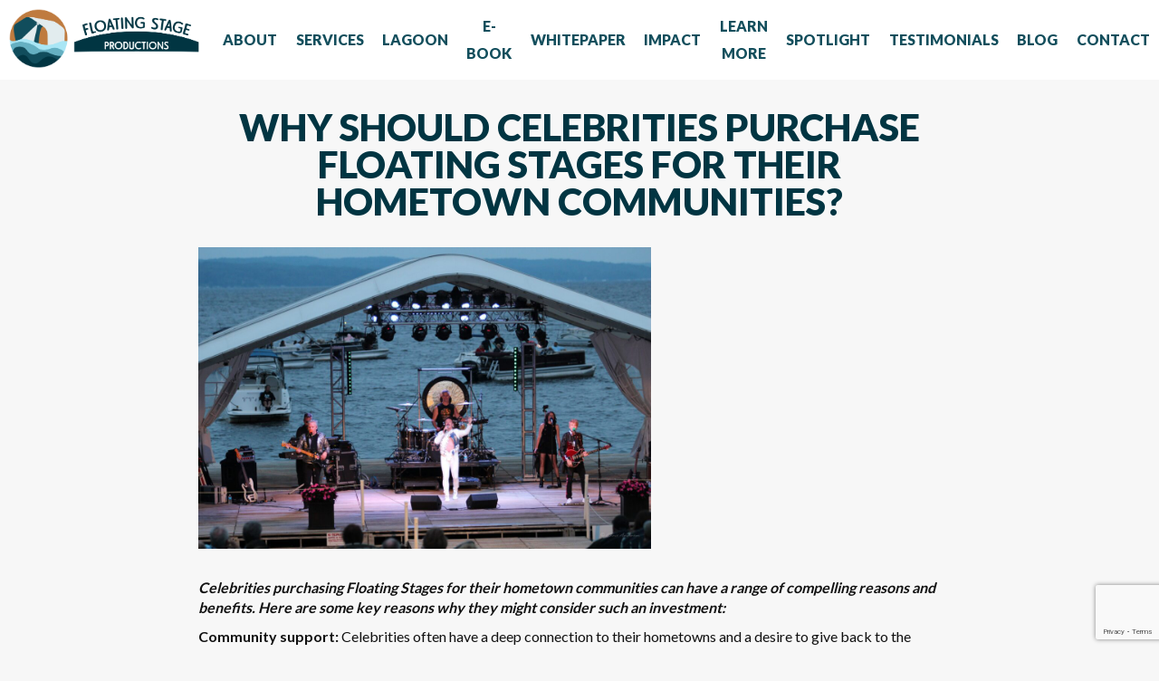

--- FILE ---
content_type: text/html; charset=UTF-8
request_url: https://floatingstage.com/why-should-celebrities-purchase-floating-stages-for-their-hometown-communities/
body_size: 11521
content:
<!-- THIS IS THE HEADER SECTION THAT CAN BE INCLUDED ON PAGES. IT WILL NOT NECESSARILY APPEAR ON ALL PAGES -->
<!DOCTYPE html>
<html lang="en-US">

<head>
    <meta http-equiv="Content-Type" content="text/html" charset="UTF-8">
    <meta name="viewport" content="width=device-width, initial-scale=1">
    <meta name="description" content="Making your community a destination">
    <title>Why Should Celebrities Purchase Floating Stages for their Hometown Communities? &#8211; Floating Stage Productions</title>
<meta name='robots' content='max-image-preview:large' />
<link rel="alternate" type="application/rss+xml" title="Floating Stage Productions &raquo; Why Should Celebrities Purchase Floating Stages for their Hometown Communities? Comments Feed" href="https://floatingstage.com/why-should-celebrities-purchase-floating-stages-for-their-hometown-communities/feed/" />
<link rel="alternate" title="oEmbed (JSON)" type="application/json+oembed" href="https://floatingstage.com/wp-json/oembed/1.0/embed?url=https%3A%2F%2Ffloatingstage.com%2Fwhy-should-celebrities-purchase-floating-stages-for-their-hometown-communities%2F" />
<link rel="alternate" title="oEmbed (XML)" type="text/xml+oembed" href="https://floatingstage.com/wp-json/oembed/1.0/embed?url=https%3A%2F%2Ffloatingstage.com%2Fwhy-should-celebrities-purchase-floating-stages-for-their-hometown-communities%2F&#038;format=xml" />
<style id='wp-img-auto-sizes-contain-inline-css' type='text/css'>
img:is([sizes=auto i],[sizes^="auto," i]){contain-intrinsic-size:3000px 1500px}
/*# sourceURL=wp-img-auto-sizes-contain-inline-css */
</style>
<link rel='stylesheet' id='pt-cv-public-style-css' href='https://floatingstage.com/wp-content/plugins/content-views-query-and-display-post-page/public/assets/css/cv.css?ver=4.2.1' type='text/css' media='all' />
<style id='wp-emoji-styles-inline-css' type='text/css'>

	img.wp-smiley, img.emoji {
		display: inline !important;
		border: none !important;
		box-shadow: none !important;
		height: 1em !important;
		width: 1em !important;
		margin: 0 0.07em !important;
		vertical-align: -0.1em !important;
		background: none !important;
		padding: 0 !important;
	}
/*# sourceURL=wp-emoji-styles-inline-css */
</style>
<style id='wp-block-library-inline-css' type='text/css'>
:root{--wp-block-synced-color:#7a00df;--wp-block-synced-color--rgb:122,0,223;--wp-bound-block-color:var(--wp-block-synced-color);--wp-editor-canvas-background:#ddd;--wp-admin-theme-color:#007cba;--wp-admin-theme-color--rgb:0,124,186;--wp-admin-theme-color-darker-10:#006ba1;--wp-admin-theme-color-darker-10--rgb:0,107,160.5;--wp-admin-theme-color-darker-20:#005a87;--wp-admin-theme-color-darker-20--rgb:0,90,135;--wp-admin-border-width-focus:2px}@media (min-resolution:192dpi){:root{--wp-admin-border-width-focus:1.5px}}.wp-element-button{cursor:pointer}:root .has-very-light-gray-background-color{background-color:#eee}:root .has-very-dark-gray-background-color{background-color:#313131}:root .has-very-light-gray-color{color:#eee}:root .has-very-dark-gray-color{color:#313131}:root .has-vivid-green-cyan-to-vivid-cyan-blue-gradient-background{background:linear-gradient(135deg,#00d084,#0693e3)}:root .has-purple-crush-gradient-background{background:linear-gradient(135deg,#34e2e4,#4721fb 50%,#ab1dfe)}:root .has-hazy-dawn-gradient-background{background:linear-gradient(135deg,#faaca8,#dad0ec)}:root .has-subdued-olive-gradient-background{background:linear-gradient(135deg,#fafae1,#67a671)}:root .has-atomic-cream-gradient-background{background:linear-gradient(135deg,#fdd79a,#004a59)}:root .has-nightshade-gradient-background{background:linear-gradient(135deg,#330968,#31cdcf)}:root .has-midnight-gradient-background{background:linear-gradient(135deg,#020381,#2874fc)}:root{--wp--preset--font-size--normal:16px;--wp--preset--font-size--huge:42px}.has-regular-font-size{font-size:1em}.has-larger-font-size{font-size:2.625em}.has-normal-font-size{font-size:var(--wp--preset--font-size--normal)}.has-huge-font-size{font-size:var(--wp--preset--font-size--huge)}.has-text-align-center{text-align:center}.has-text-align-left{text-align:left}.has-text-align-right{text-align:right}.has-fit-text{white-space:nowrap!important}#end-resizable-editor-section{display:none}.aligncenter{clear:both}.items-justified-left{justify-content:flex-start}.items-justified-center{justify-content:center}.items-justified-right{justify-content:flex-end}.items-justified-space-between{justify-content:space-between}.screen-reader-text{border:0;clip-path:inset(50%);height:1px;margin:-1px;overflow:hidden;padding:0;position:absolute;width:1px;word-wrap:normal!important}.screen-reader-text:focus{background-color:#ddd;clip-path:none;color:#444;display:block;font-size:1em;height:auto;left:5px;line-height:normal;padding:15px 23px 14px;text-decoration:none;top:5px;width:auto;z-index:100000}html :where(.has-border-color){border-style:solid}html :where([style*=border-top-color]){border-top-style:solid}html :where([style*=border-right-color]){border-right-style:solid}html :where([style*=border-bottom-color]){border-bottom-style:solid}html :where([style*=border-left-color]){border-left-style:solid}html :where([style*=border-width]){border-style:solid}html :where([style*=border-top-width]){border-top-style:solid}html :where([style*=border-right-width]){border-right-style:solid}html :where([style*=border-bottom-width]){border-bottom-style:solid}html :where([style*=border-left-width]){border-left-style:solid}html :where(img[class*=wp-image-]){height:auto;max-width:100%}:where(figure){margin:0 0 1em}html :where(.is-position-sticky){--wp-admin--admin-bar--position-offset:var(--wp-admin--admin-bar--height,0px)}@media screen and (max-width:600px){html :where(.is-position-sticky){--wp-admin--admin-bar--position-offset:0px}}

/*# sourceURL=wp-block-library-inline-css */
</style><style id='global-styles-inline-css' type='text/css'>
:root{--wp--preset--aspect-ratio--square: 1;--wp--preset--aspect-ratio--4-3: 4/3;--wp--preset--aspect-ratio--3-4: 3/4;--wp--preset--aspect-ratio--3-2: 3/2;--wp--preset--aspect-ratio--2-3: 2/3;--wp--preset--aspect-ratio--16-9: 16/9;--wp--preset--aspect-ratio--9-16: 9/16;--wp--preset--color--black: #000000;--wp--preset--color--cyan-bluish-gray: #abb8c3;--wp--preset--color--white: #ffffff;--wp--preset--color--pale-pink: #f78da7;--wp--preset--color--vivid-red: #cf2e2e;--wp--preset--color--luminous-vivid-orange: #ff6900;--wp--preset--color--luminous-vivid-amber: #fcb900;--wp--preset--color--light-green-cyan: #7bdcb5;--wp--preset--color--vivid-green-cyan: #00d084;--wp--preset--color--pale-cyan-blue: #8ed1fc;--wp--preset--color--vivid-cyan-blue: #0693e3;--wp--preset--color--vivid-purple: #9b51e0;--wp--preset--gradient--vivid-cyan-blue-to-vivid-purple: linear-gradient(135deg,rgb(6,147,227) 0%,rgb(155,81,224) 100%);--wp--preset--gradient--light-green-cyan-to-vivid-green-cyan: linear-gradient(135deg,rgb(122,220,180) 0%,rgb(0,208,130) 100%);--wp--preset--gradient--luminous-vivid-amber-to-luminous-vivid-orange: linear-gradient(135deg,rgb(252,185,0) 0%,rgb(255,105,0) 100%);--wp--preset--gradient--luminous-vivid-orange-to-vivid-red: linear-gradient(135deg,rgb(255,105,0) 0%,rgb(207,46,46) 100%);--wp--preset--gradient--very-light-gray-to-cyan-bluish-gray: linear-gradient(135deg,rgb(238,238,238) 0%,rgb(169,184,195) 100%);--wp--preset--gradient--cool-to-warm-spectrum: linear-gradient(135deg,rgb(74,234,220) 0%,rgb(151,120,209) 20%,rgb(207,42,186) 40%,rgb(238,44,130) 60%,rgb(251,105,98) 80%,rgb(254,248,76) 100%);--wp--preset--gradient--blush-light-purple: linear-gradient(135deg,rgb(255,206,236) 0%,rgb(152,150,240) 100%);--wp--preset--gradient--blush-bordeaux: linear-gradient(135deg,rgb(254,205,165) 0%,rgb(254,45,45) 50%,rgb(107,0,62) 100%);--wp--preset--gradient--luminous-dusk: linear-gradient(135deg,rgb(255,203,112) 0%,rgb(199,81,192) 50%,rgb(65,88,208) 100%);--wp--preset--gradient--pale-ocean: linear-gradient(135deg,rgb(255,245,203) 0%,rgb(182,227,212) 50%,rgb(51,167,181) 100%);--wp--preset--gradient--electric-grass: linear-gradient(135deg,rgb(202,248,128) 0%,rgb(113,206,126) 100%);--wp--preset--gradient--midnight: linear-gradient(135deg,rgb(2,3,129) 0%,rgb(40,116,252) 100%);--wp--preset--font-size--small: 13px;--wp--preset--font-size--medium: 20px;--wp--preset--font-size--large: 36px;--wp--preset--font-size--x-large: 42px;--wp--preset--spacing--20: 0.44rem;--wp--preset--spacing--30: 0.67rem;--wp--preset--spacing--40: 1rem;--wp--preset--spacing--50: 1.5rem;--wp--preset--spacing--60: 2.25rem;--wp--preset--spacing--70: 3.38rem;--wp--preset--spacing--80: 5.06rem;--wp--preset--shadow--natural: 6px 6px 9px rgba(0, 0, 0, 0.2);--wp--preset--shadow--deep: 12px 12px 50px rgba(0, 0, 0, 0.4);--wp--preset--shadow--sharp: 6px 6px 0px rgba(0, 0, 0, 0.2);--wp--preset--shadow--outlined: 6px 6px 0px -3px rgb(255, 255, 255), 6px 6px rgb(0, 0, 0);--wp--preset--shadow--crisp: 6px 6px 0px rgb(0, 0, 0);}:where(.is-layout-flex){gap: 0.5em;}:where(.is-layout-grid){gap: 0.5em;}body .is-layout-flex{display: flex;}.is-layout-flex{flex-wrap: wrap;align-items: center;}.is-layout-flex > :is(*, div){margin: 0;}body .is-layout-grid{display: grid;}.is-layout-grid > :is(*, div){margin: 0;}:where(.wp-block-columns.is-layout-flex){gap: 2em;}:where(.wp-block-columns.is-layout-grid){gap: 2em;}:where(.wp-block-post-template.is-layout-flex){gap: 1.25em;}:where(.wp-block-post-template.is-layout-grid){gap: 1.25em;}.has-black-color{color: var(--wp--preset--color--black) !important;}.has-cyan-bluish-gray-color{color: var(--wp--preset--color--cyan-bluish-gray) !important;}.has-white-color{color: var(--wp--preset--color--white) !important;}.has-pale-pink-color{color: var(--wp--preset--color--pale-pink) !important;}.has-vivid-red-color{color: var(--wp--preset--color--vivid-red) !important;}.has-luminous-vivid-orange-color{color: var(--wp--preset--color--luminous-vivid-orange) !important;}.has-luminous-vivid-amber-color{color: var(--wp--preset--color--luminous-vivid-amber) !important;}.has-light-green-cyan-color{color: var(--wp--preset--color--light-green-cyan) !important;}.has-vivid-green-cyan-color{color: var(--wp--preset--color--vivid-green-cyan) !important;}.has-pale-cyan-blue-color{color: var(--wp--preset--color--pale-cyan-blue) !important;}.has-vivid-cyan-blue-color{color: var(--wp--preset--color--vivid-cyan-blue) !important;}.has-vivid-purple-color{color: var(--wp--preset--color--vivid-purple) !important;}.has-black-background-color{background-color: var(--wp--preset--color--black) !important;}.has-cyan-bluish-gray-background-color{background-color: var(--wp--preset--color--cyan-bluish-gray) !important;}.has-white-background-color{background-color: var(--wp--preset--color--white) !important;}.has-pale-pink-background-color{background-color: var(--wp--preset--color--pale-pink) !important;}.has-vivid-red-background-color{background-color: var(--wp--preset--color--vivid-red) !important;}.has-luminous-vivid-orange-background-color{background-color: var(--wp--preset--color--luminous-vivid-orange) !important;}.has-luminous-vivid-amber-background-color{background-color: var(--wp--preset--color--luminous-vivid-amber) !important;}.has-light-green-cyan-background-color{background-color: var(--wp--preset--color--light-green-cyan) !important;}.has-vivid-green-cyan-background-color{background-color: var(--wp--preset--color--vivid-green-cyan) !important;}.has-pale-cyan-blue-background-color{background-color: var(--wp--preset--color--pale-cyan-blue) !important;}.has-vivid-cyan-blue-background-color{background-color: var(--wp--preset--color--vivid-cyan-blue) !important;}.has-vivid-purple-background-color{background-color: var(--wp--preset--color--vivid-purple) !important;}.has-black-border-color{border-color: var(--wp--preset--color--black) !important;}.has-cyan-bluish-gray-border-color{border-color: var(--wp--preset--color--cyan-bluish-gray) !important;}.has-white-border-color{border-color: var(--wp--preset--color--white) !important;}.has-pale-pink-border-color{border-color: var(--wp--preset--color--pale-pink) !important;}.has-vivid-red-border-color{border-color: var(--wp--preset--color--vivid-red) !important;}.has-luminous-vivid-orange-border-color{border-color: var(--wp--preset--color--luminous-vivid-orange) !important;}.has-luminous-vivid-amber-border-color{border-color: var(--wp--preset--color--luminous-vivid-amber) !important;}.has-light-green-cyan-border-color{border-color: var(--wp--preset--color--light-green-cyan) !important;}.has-vivid-green-cyan-border-color{border-color: var(--wp--preset--color--vivid-green-cyan) !important;}.has-pale-cyan-blue-border-color{border-color: var(--wp--preset--color--pale-cyan-blue) !important;}.has-vivid-cyan-blue-border-color{border-color: var(--wp--preset--color--vivid-cyan-blue) !important;}.has-vivid-purple-border-color{border-color: var(--wp--preset--color--vivid-purple) !important;}.has-vivid-cyan-blue-to-vivid-purple-gradient-background{background: var(--wp--preset--gradient--vivid-cyan-blue-to-vivid-purple) !important;}.has-light-green-cyan-to-vivid-green-cyan-gradient-background{background: var(--wp--preset--gradient--light-green-cyan-to-vivid-green-cyan) !important;}.has-luminous-vivid-amber-to-luminous-vivid-orange-gradient-background{background: var(--wp--preset--gradient--luminous-vivid-amber-to-luminous-vivid-orange) !important;}.has-luminous-vivid-orange-to-vivid-red-gradient-background{background: var(--wp--preset--gradient--luminous-vivid-orange-to-vivid-red) !important;}.has-very-light-gray-to-cyan-bluish-gray-gradient-background{background: var(--wp--preset--gradient--very-light-gray-to-cyan-bluish-gray) !important;}.has-cool-to-warm-spectrum-gradient-background{background: var(--wp--preset--gradient--cool-to-warm-spectrum) !important;}.has-blush-light-purple-gradient-background{background: var(--wp--preset--gradient--blush-light-purple) !important;}.has-blush-bordeaux-gradient-background{background: var(--wp--preset--gradient--blush-bordeaux) !important;}.has-luminous-dusk-gradient-background{background: var(--wp--preset--gradient--luminous-dusk) !important;}.has-pale-ocean-gradient-background{background: var(--wp--preset--gradient--pale-ocean) !important;}.has-electric-grass-gradient-background{background: var(--wp--preset--gradient--electric-grass) !important;}.has-midnight-gradient-background{background: var(--wp--preset--gradient--midnight) !important;}.has-small-font-size{font-size: var(--wp--preset--font-size--small) !important;}.has-medium-font-size{font-size: var(--wp--preset--font-size--medium) !important;}.has-large-font-size{font-size: var(--wp--preset--font-size--large) !important;}.has-x-large-font-size{font-size: var(--wp--preset--font-size--x-large) !important;}
/*# sourceURL=global-styles-inline-css */
</style>

<style id='classic-theme-styles-inline-css' type='text/css'>
/*! This file is auto-generated */
.wp-block-button__link{color:#fff;background-color:#32373c;border-radius:9999px;box-shadow:none;text-decoration:none;padding:calc(.667em + 2px) calc(1.333em + 2px);font-size:1.125em}.wp-block-file__button{background:#32373c;color:#fff;text-decoration:none}
/*# sourceURL=/wp-includes/css/classic-themes.min.css */
</style>
<link rel='stylesheet' id='contact-form-7-css' href='https://floatingstage.com/wp-content/plugins/contact-form-7/includes/css/styles.css?ver=6.1.4' type='text/css' media='all' />
<link rel='stylesheet' id='cmplz-general-css' href='https://floatingstage.com/wp-content/plugins/complianz-gdpr/assets/css/cookieblocker.min.css?ver=1766404865' type='text/css' media='all' />
<link rel='stylesheet' id='wpb_wmca_accordion_style-css' href='https://floatingstage.com/wp-content/plugins/wpb-accordion-menu-or-category/assets/css/wpb_wmca_style.css?ver=1.0' type='text/css' media='all' />
<link rel='stylesheet' id='wfk_customcss-css' href='https://floatingstage.com/wp-content/themes/floating/assets/css/style.css?ver=0.60161100%201768801979' type='text/css' media='all' />
<script type="text/javascript" src="https://floatingstage.com/wp-content/plugins/google-analytics-for-wordpress/assets/js/frontend-gtag.min.js?ver=9.11.0" id="monsterinsights-frontend-script-js" async="async" data-wp-strategy="async"></script>
<script data-cfasync="false" data-wpfc-render="false" type="text/javascript" id='monsterinsights-frontend-script-js-extra'>/* <![CDATA[ */
var monsterinsights_frontend = {"js_events_tracking":"true","download_extensions":"doc,pdf,ppt,zip,xls,docx,pptx,xlsx","inbound_paths":"[{\"path\":\"\\\/go\\\/\",\"label\":\"affiliate\"},{\"path\":\"\\\/recommend\\\/\",\"label\":\"affiliate\"}]","home_url":"https:\/\/floatingstage.com","hash_tracking":"false","v4_id":"G-H0H3JLXHSG"};/* ]]> */
</script>
<script type="text/javascript" src="https://floatingstage.com/wp-includes/js/jquery/jquery.min.js?ver=3.7.1" id="jquery-core-js"></script>
<script type="text/javascript" src="https://floatingstage.com/wp-includes/js/jquery/jquery-migrate.min.js?ver=3.4.1" id="jquery-migrate-js"></script>
<link rel="https://api.w.org/" href="https://floatingstage.com/wp-json/" /><link rel="alternate" title="JSON" type="application/json" href="https://floatingstage.com/wp-json/wp/v2/posts/594" /><link rel="EditURI" type="application/rsd+xml" title="RSD" href="https://floatingstage.com/xmlrpc.php?rsd" />
<meta name="generator" content="WordPress 6.9" />
<link rel="canonical" href="https://floatingstage.com/why-should-celebrities-purchase-floating-stages-for-their-hometown-communities/" />
<link rel='shortlink' href='https://floatingstage.com/?p=594' />
<link rel="icon" href="https://floatingstage.com/wp-content/uploads/2022/10/cropped-fav-32x32.png" sizes="32x32" />
<link rel="icon" href="https://floatingstage.com/wp-content/uploads/2022/10/cropped-fav-192x192.png" sizes="192x192" />
<link rel="apple-touch-icon" href="https://floatingstage.com/wp-content/uploads/2022/10/cropped-fav-180x180.png" />
<meta name="msapplication-TileImage" content="https://floatingstage.com/wp-content/uploads/2022/10/cropped-fav-270x270.png" />
</head>

<body class="wp-singular post-template-default single single-post postid-594 single-format-standard wp-custom-logo wp-theme-floating post-why-should-celebrities-purchase-floating-stages-for-their-hometown-communities" onclick="">
    <script>
        0
    </script>

    <div class="mainOverlay">
		<div class="closePop">
			X
		</div>
		<div class="bookOverlay">
			<a href="https://www.amazon.com/dp/B0G1K37DYT" target="_blank">
			<img src="https://floatingstage.com/wp-content/themes/floating/assets/img/book.jpg" class="bookImg">
			</a>
		</div>
    </div>

    <div id="modalWindow">
        <div class="closeModal">
        </div>
                        <div id="unmute">
        </div>
    </div>
    <div class="whitePaperBlock fixed auto">
        <div class="closeWhitePaper">X</div>
                <li id="custom_html-2" class="widget_text widget widget_custom_html"><div class="textwidget custom-html-widget"><div class="logo">
	<img class="wPaperImg" src="/wp-content/uploads/2023/05/emblem.png" alt="Logo"/>
</div>
<h3>
	White Paper Report
</h3>

<div class="wpcf7 no-js" id="wpcf7-f460-o1" lang="en-US" dir="ltr" data-wpcf7-id="460">
<div class="screen-reader-response"><p role="status" aria-live="polite" aria-atomic="true"></p> <ul></ul></div>
<form action="/why-should-celebrities-purchase-floating-stages-for-their-hometown-communities/#wpcf7-f460-o1" method="post" class="wpcf7-form init" aria-label="Contact form" novalidate="novalidate" data-status="init">
<fieldset class="hidden-fields-container"><input type="hidden" name="_wpcf7" value="460" /><input type="hidden" name="_wpcf7_version" value="6.1.4" /><input type="hidden" name="_wpcf7_locale" value="en_US" /><input type="hidden" name="_wpcf7_unit_tag" value="wpcf7-f460-o1" /><input type="hidden" name="_wpcf7_container_post" value="0" /><input type="hidden" name="_wpcf7_posted_data_hash" value="" /><input type="hidden" name="_wpcf7_recaptcha_response" value="" />
</fieldset>
<p><label> Name<br />
<span class="wpcf7-form-control-wrap" data-name="your-name"><input size="40" maxlength="400" class="wpcf7-form-control wpcf7-text wpcf7-validates-as-required" aria-required="true" aria-invalid="false" value="" type="text" name="your-name" /></span> </label>
</p>
<p><label> Business name<br />
<span class="wpcf7-form-control-wrap" data-name="biz-name"><input size="40" maxlength="400" class="wpcf7-form-control wpcf7-text wpcf7-validates-as-required" aria-required="true" aria-invalid="false" value="" type="text" name="biz-name" /></span> </label>
</p>
<p><label> Email<br />
<span class="wpcf7-form-control-wrap" data-name="your-email"><input size="40" maxlength="400" class="wpcf7-form-control wpcf7-email wpcf7-validates-as-required wpcf7-text wpcf7-validates-as-email" aria-required="true" aria-invalid="false" value="" type="email" name="your-email" /></span> </label>
</p>
<p><label> Phone<br />
<span class="wpcf7-form-control-wrap" data-name="phone"><input size="40" maxlength="400" class="wpcf7-form-control wpcf7-text wpcf7-validates-as-required" aria-required="true" aria-invalid="false" value="" type="text" name="phone" /></span> </label>
</p>
<p><input class="wpcf7-form-control wpcf7-submit has-spinner" type="submit" value="Get the FSP White Paper Report" />
</p><div class="wpcf7-response-output" aria-hidden="true"></div>
</form>
</div>
</div></li>
    </div>

    <header class="flex">
        <div class="col col20 colLogo">
            <a href="https://floatingstage.com/" class="custom-logo-link" rel="home"><img width="648" height="239" src="https://floatingstage.com/wp-content/uploads/2022/10/cropped-float-logo-small.png" class="custom-logo" alt="Floating Stage Productions" decoding="async" fetchpriority="high" srcset="https://floatingstage.com/wp-content/uploads/2022/10/cropped-float-logo-small.png 648w, https://floatingstage.com/wp-content/uploads/2022/10/cropped-float-logo-small-300x111.png 300w" sizes="(max-width: 648px) 100vw, 648px" /></a>        </div>
        <div class="col col80 colMenu">
            <div id="mainmenu" class="menu-main-container"><ul id="menu-main" class="mainmenu"><li id="menu-item-91" class="menu-item menu-item-type-custom menu-item-object-custom menu-item-home menu-item-91"><a href="https://floatingstage.com/#about">About</a></li>
<li id="menu-item-92" class="menu-item menu-item-type-custom menu-item-object-custom menu-item-home menu-item-92"><a href="https://floatingstage.com/#services">Services</a></li>
<li id="menu-item-749" class="menu-item menu-item-type-custom menu-item-object-custom menu-item-749"><a href="#lagoon">Lagoon</a></li>
<li id="menu-item-781" class="menu-item menu-item-type-custom menu-item-object-custom menu-item-781"><a href="#ebook">E-Book</a></li>
<li id="menu-item-468" class="menu-item menu-item-type-custom menu-item-object-custom menu-item-home menu-item-468"><a href="https://floatingstage.com/#whitepaper">Whitepaper</a></li>
<li id="menu-item-93" class="menu-item menu-item-type-custom menu-item-object-custom menu-item-home menu-item-93"><a href="https://floatingstage.com/#impact">Impact</a></li>
<li id="menu-item-94" class="menu-item menu-item-type-custom menu-item-object-custom menu-item-home menu-item-94"><a href="https://floatingstage.com/#learn">Learn More</a></li>
<li id="menu-item-573" class="menu-item menu-item-type-custom menu-item-object-custom menu-item-home menu-item-573"><a href="https://floatingstage.com/#spotlight">Spotlight</a></li>
<li id="menu-item-665" class="menu-item menu-item-type-custom menu-item-object-custom menu-item-665"><a href="#testimonials">Testimonials</a></li>
<li id="menu-item-879" class="menu-item menu-item-type-post_type menu-item-object-page menu-item-879"><a href="https://floatingstage.com/blog/">Blog</a></li>
<li id="menu-item-95" class="menu-item menu-item-type-custom menu-item-object-custom menu-item-home menu-item-95"><a href="https://floatingstage.com/#contact">Contact</a></li>
</ul></div>        </div>
        <div class="colMobile">
            <img class="mobileImage" src="https://floatingstage.com/wp-content/themes/floating/assets/img/menu.png">
        </div>
    </header>
    <div class="mobileMenuBlock">
        <div id="mobile-menu" class="menu-mobile-container"><ul id="menu-mobile" class="mobile-menu"><li id="menu-item-120" class="menu-item menu-item-type-custom menu-item-object-custom menu-item-home menu-item-120"><a href="https://floatingstage.com/#about">About</a></li>
<li id="menu-item-122" class="menu-item menu-item-type-custom menu-item-object-custom menu-item-home menu-item-122"><a href="https://floatingstage.com/#services">Services</a></li>
<li id="menu-item-748" class="menu-item menu-item-type-custom menu-item-object-custom menu-item-748"><a href="#lagoon">Lagoon</a></li>
<li id="menu-item-782" class="menu-item menu-item-type-custom menu-item-object-custom menu-item-782"><a href="#ebook">E-Book</a></li>
<li id="menu-item-483" class="menu-item menu-item-type-custom menu-item-object-custom menu-item-home menu-item-483"><a href="https://floatingstage.com/#whitepaper">Whitepaper</a></li>
<li id="menu-item-121" class="menu-item menu-item-type-custom menu-item-object-custom menu-item-home menu-item-121"><a href="https://floatingstage.com/#impact">Impact</a></li>
<li id="menu-item-123" class="menu-item menu-item-type-custom menu-item-object-custom menu-item-home menu-item-123"><a href="https://floatingstage.com/#learn">Learn More</a></li>
<li id="menu-item-574" class="menu-item menu-item-type-custom menu-item-object-custom menu-item-home menu-item-574"><a href="https://floatingstage.com/#spotlight">Spotlight</a></li>
<li id="menu-item-666" class="menu-item menu-item-type-custom menu-item-object-custom menu-item-666"><a href="#testimonials">Testimonials</a></li>
<li id="menu-item-878" class="menu-item menu-item-type-post_type menu-item-object-page menu-item-878"><a href="https://floatingstage.com/blog/">Blog</a></li>
<li id="menu-item-124" class="menu-item menu-item-type-custom menu-item-object-custom menu-item-home menu-item-124"><a href="https://floatingstage.com/#contact">Contact</a></li>
</ul></div>    </div>
<div class="supPage singlePost">

	<div class="content">
		<div class="pageTitle">
			<h1>Why Should Celebrities Purchase Floating Stages for their Hometown Communities?</h1>
		</div>			
		
		<!-- THIS IS A POST THAT SHOULD NOT BE DISPLAYED TO PEOPLE -->
							<div class="thePost">
						<div class="postImage">
							<img width="1200" height="800" src="https://floatingstage.com/wp-content/uploads/2023/06/ziiaaOC0-scaled-e1686703192799.jpeg" class="attachment-single-post-thumbnail size-single-post-thumbnail wp-post-image" alt="" decoding="async" srcset="https://floatingstage.com/wp-content/uploads/2023/06/ziiaaOC0-scaled-e1686703192799.jpeg 1200w, https://floatingstage.com/wp-content/uploads/2023/06/ziiaaOC0-scaled-e1686703192799-300x200.jpeg 300w, https://floatingstage.com/wp-content/uploads/2023/06/ziiaaOC0-scaled-e1686703192799-1024x683.jpeg 1024w, https://floatingstage.com/wp-content/uploads/2023/06/ziiaaOC0-scaled-e1686703192799-768x512.jpeg 768w, https://floatingstage.com/wp-content/uploads/2023/06/ziiaaOC0-scaled-e1686703192799-272x182.jpeg 272w" sizes="(max-width: 1200px) 100vw, 1200px" />				
						</div>
						<div class="postContent">
							<p class="p2"><span class="s1"><b><i>Celebrities purchasing Floating Stages for their hometown communities can have a range of compelling reasons and benefits. Here are some key reasons why they might consider such an investment:<span class="Apple-converted-space"> </span></i></b></span></p>
<p class="p3"><span class="s1"><strong>Community support:</strong> Celebrities often have a deep connection to their hometowns and a desire to give back to the communities that have supported them throughout their careers. Purchasing Floating Stages for their hometowns demonstrates their commitment to supporting local arts, culture, and entertainment.<span class="Apple-converted-space"> </span></span></p>
<p class="p3"><span class="s1"><strong>Economic impact:</strong> Investing in Floating Stages can stimulate the local economy of their hometowns. The presence of these stages would attract tourists, generate revenue for local businesses, create employment opportunities, and contribute to the overall economic growth of the community.<span class="Apple-converted-space"> </span></span></p>
<p class="p3"><span class="s1"><strong>Accessible entertainment:</strong> Floating Stages provide an accessible platform for entertainment, bringing cultural events and performances to communities that may have limited access to such experiences. By purchasing these stages, celebrities can ensure that their hometowns have access to diverse and high-quality entertainment, enhancing the overall quality of life for residents.<span class="Apple-converted-space"> </span></span></p>
<p class="p3"><span class="s1"><strong>Talent development:</strong> Investing in Floating Stages can nurture local talent and provide aspiring artists and performers with opportunities to showcase their skills. By supporting the local arts scene, celebrities can contribute to the development and growth of emerging talent within their hometowns, creating a thriving artistic community.<span class="Apple-converted-space"> </span></span></p>
<p class="p3"><span class="s1"><strong>Cultural preservation:</strong> Floating Stages can be used to celebrate and preserve the cultural heritage of a community. By purchasing these stages, celebrities can support events and performances that highlight the unique traditions, history, and artistic expressions of their hometowns, fostering cultural preservation and appreciation.<span class="Apple-converted-space"> </span></span></p>
<p class="p3"><span class="s1"><strong>Increased visibility:</strong> Investing in Floating Stages can enhance the visibility and reputation of their hometowns within the entertainment industry. By bringing renowned performers to their communities, celebrities can attract media attention, generate positive publicity, and position their hometowns as vibrant and culturally significant destinations.<span class="Apple-converted-space"> </span></span></p>
<p class="p3"><span class="s1"><strong>Philanthropic impact:</strong> Purchasing Floating Stages for their hometowns can be a philanthropic endeavor for celebrities, allowing them to make a meaningful contribution to the communities that shaped them. It can serve as a philanthropic legacy, benefiting generations to come and leaving a positive impact on their hometown&#8217;s cultural and artistic landscape.<span class="Apple-converted-space"> </span></span></p>
<p class="p3"><span class="s1"><strong>Personal connection and pride:</strong> For celebrities, purchasing Floating Stages for their hometowns can be a personal and emotional decision. It allows them to demonstrate their love and pride for their roots, leaving a legacy that showcases their commitment to their community&#8217;s well-being and cultural enrichment.<span class="Apple-converted-space"> </span></span></p>
<p class="p3"><span class="s1">In summary, celebrities purchasing Floating Stages for their hometown communities can support the local economy, provide accessible entertainment, nurture talent, preserve culture, enhance visibility, make a philanthropic impact, and express personal connection and pride. It is a powerful way for celebrities to give back to the communities that have supported them and contribute to the growth and vitality of their hometowns.<span class="Apple-converted-space"> </span></span></p>
						</div>						
					</div>
					
	</div>
</div>

<div class="toTop">

</div>
<div class="membership flex">
    <div class="memLogo">
        <a href="https://www.cnu.org/" target="_blank"><img src="https://floatingstage.com/wp-content/themes/floating/assets/img/cnu.webp"></a>
    </div>
    <div class="memLogo">
        <a href="https://www.iaapa.org/" target="_blank"><img src="https://floatingstage.com/wp-content/themes/floating/assets/img/iaapa.webp"></a>
    </div>
    <div class="memLogo">
        <a href="https://www.nrpa.org/" target="_blank"><img src="https://floatingstage.com/wp-content/themes/floating/assets/img/nrpa.webp"></a>
    </div>
</div>
<div id="legalNotice">
    <div class="row content" id="legalNoticeRow">
        <div class="col col100 coprightText">
            <h5>&copy; 2026 <a href="https://calvincani.com" target="_blank">Floating Stage Productions</a> - All rights reserved </h5>
            <div class="legalLinks">

            </div>
        </div>
    </div>
</div>

<script type="speculationrules">
{"prefetch":[{"source":"document","where":{"and":[{"href_matches":"/*"},{"not":{"href_matches":["/wp-*.php","/wp-admin/*","/wp-content/uploads/*","/wp-content/*","/wp-content/plugins/*","/wp-content/themes/floating/*","/*\\?(.+)"]}},{"not":{"selector_matches":"a[rel~=\"nofollow\"]"}},{"not":{"selector_matches":".no-prefetch, .no-prefetch a"}}]},"eagerness":"conservative"}]}
</script>
		<!-- This site uses the Google Analytics by MonsterInsights plugin v9.11.0 - Using Analytics tracking - https://www.monsterinsights.com/ -->
							<script src="//www.googletagmanager.com/gtag/js?id=G-H0H3JLXHSG"  data-cfasync="false" data-wpfc-render="false" type="text/javascript" async></script>
			<script data-cfasync="false" data-wpfc-render="false" type="text/javascript">
				var mi_version = '9.11.0';
				var mi_track_user = true;
				var mi_no_track_reason = '';
								var MonsterInsightsDefaultLocations = {"page_location":"https:\/\/floatingstage.com\/why-should-celebrities-purchase-floating-stages-for-their-hometown-communities\/"};
								if ( typeof MonsterInsightsPrivacyGuardFilter === 'function' ) {
					var MonsterInsightsLocations = (typeof MonsterInsightsExcludeQuery === 'object') ? MonsterInsightsPrivacyGuardFilter( MonsterInsightsExcludeQuery ) : MonsterInsightsPrivacyGuardFilter( MonsterInsightsDefaultLocations );
				} else {
					var MonsterInsightsLocations = (typeof MonsterInsightsExcludeQuery === 'object') ? MonsterInsightsExcludeQuery : MonsterInsightsDefaultLocations;
				}

								var disableStrs = [
										'ga-disable-G-H0H3JLXHSG',
									];

				/* Function to detect opted out users */
				function __gtagTrackerIsOptedOut() {
					for (var index = 0; index < disableStrs.length; index++) {
						if (document.cookie.indexOf(disableStrs[index] + '=true') > -1) {
							return true;
						}
					}

					return false;
				}

				/* Disable tracking if the opt-out cookie exists. */
				if (__gtagTrackerIsOptedOut()) {
					for (var index = 0; index < disableStrs.length; index++) {
						window[disableStrs[index]] = true;
					}
				}

				/* Opt-out function */
				function __gtagTrackerOptout() {
					for (var index = 0; index < disableStrs.length; index++) {
						document.cookie = disableStrs[index] + '=true; expires=Thu, 31 Dec 2099 23:59:59 UTC; path=/';
						window[disableStrs[index]] = true;
					}
				}

				if ('undefined' === typeof gaOptout) {
					function gaOptout() {
						__gtagTrackerOptout();
					}
				}
								window.dataLayer = window.dataLayer || [];

				window.MonsterInsightsDualTracker = {
					helpers: {},
					trackers: {},
				};
				if (mi_track_user) {
					function __gtagDataLayer() {
						dataLayer.push(arguments);
					}

					function __gtagTracker(type, name, parameters) {
						if (!parameters) {
							parameters = {};
						}

						if (parameters.send_to) {
							__gtagDataLayer.apply(null, arguments);
							return;
						}

						if (type === 'event') {
														parameters.send_to = monsterinsights_frontend.v4_id;
							var hookName = name;
							if (typeof parameters['event_category'] !== 'undefined') {
								hookName = parameters['event_category'] + ':' + name;
							}

							if (typeof MonsterInsightsDualTracker.trackers[hookName] !== 'undefined') {
								MonsterInsightsDualTracker.trackers[hookName](parameters);
							} else {
								__gtagDataLayer('event', name, parameters);
							}
							
						} else {
							__gtagDataLayer.apply(null, arguments);
						}
					}

					__gtagTracker('js', new Date());
					__gtagTracker('set', {
						'developer_id.dZGIzZG': true,
											});
					if ( MonsterInsightsLocations.page_location ) {
						__gtagTracker('set', MonsterInsightsLocations);
					}
										__gtagTracker('config', 'G-H0H3JLXHSG', {"forceSSL":"true","link_attribution":"true"} );
										window.gtag = __gtagTracker;										(function () {
						/* https://developers.google.com/analytics/devguides/collection/analyticsjs/ */
						/* ga and __gaTracker compatibility shim. */
						var noopfn = function () {
							return null;
						};
						var newtracker = function () {
							return new Tracker();
						};
						var Tracker = function () {
							return null;
						};
						var p = Tracker.prototype;
						p.get = noopfn;
						p.set = noopfn;
						p.send = function () {
							var args = Array.prototype.slice.call(arguments);
							args.unshift('send');
							__gaTracker.apply(null, args);
						};
						var __gaTracker = function () {
							var len = arguments.length;
							if (len === 0) {
								return;
							}
							var f = arguments[len - 1];
							if (typeof f !== 'object' || f === null || typeof f.hitCallback !== 'function') {
								if ('send' === arguments[0]) {
									var hitConverted, hitObject = false, action;
									if ('event' === arguments[1]) {
										if ('undefined' !== typeof arguments[3]) {
											hitObject = {
												'eventAction': arguments[3],
												'eventCategory': arguments[2],
												'eventLabel': arguments[4],
												'value': arguments[5] ? arguments[5] : 1,
											}
										}
									}
									if ('pageview' === arguments[1]) {
										if ('undefined' !== typeof arguments[2]) {
											hitObject = {
												'eventAction': 'page_view',
												'page_path': arguments[2],
											}
										}
									}
									if (typeof arguments[2] === 'object') {
										hitObject = arguments[2];
									}
									if (typeof arguments[5] === 'object') {
										Object.assign(hitObject, arguments[5]);
									}
									if ('undefined' !== typeof arguments[1].hitType) {
										hitObject = arguments[1];
										if ('pageview' === hitObject.hitType) {
											hitObject.eventAction = 'page_view';
										}
									}
									if (hitObject) {
										action = 'timing' === arguments[1].hitType ? 'timing_complete' : hitObject.eventAction;
										hitConverted = mapArgs(hitObject);
										__gtagTracker('event', action, hitConverted);
									}
								}
								return;
							}

							function mapArgs(args) {
								var arg, hit = {};
								var gaMap = {
									'eventCategory': 'event_category',
									'eventAction': 'event_action',
									'eventLabel': 'event_label',
									'eventValue': 'event_value',
									'nonInteraction': 'non_interaction',
									'timingCategory': 'event_category',
									'timingVar': 'name',
									'timingValue': 'value',
									'timingLabel': 'event_label',
									'page': 'page_path',
									'location': 'page_location',
									'title': 'page_title',
									'referrer' : 'page_referrer',
								};
								for (arg in args) {
																		if (!(!args.hasOwnProperty(arg) || !gaMap.hasOwnProperty(arg))) {
										hit[gaMap[arg]] = args[arg];
									} else {
										hit[arg] = args[arg];
									}
								}
								return hit;
							}

							try {
								f.hitCallback();
							} catch (ex) {
							}
						};
						__gaTracker.create = newtracker;
						__gaTracker.getByName = newtracker;
						__gaTracker.getAll = function () {
							return [];
						};
						__gaTracker.remove = noopfn;
						__gaTracker.loaded = true;
						window['__gaTracker'] = __gaTracker;
					})();
									} else {
										console.log("");
					(function () {
						function __gtagTracker() {
							return null;
						}

						window['__gtagTracker'] = __gtagTracker;
						window['gtag'] = __gtagTracker;
					})();
									}
			</script>
							<!-- / Google Analytics by MonsterInsights -->
					<script data-category="functional">
											</script>
			<script type="text/javascript" src="https://floatingstage.com/wp-includes/js/dist/hooks.min.js?ver=dd5603f07f9220ed27f1" id="wp-hooks-js"></script>
<script type="text/javascript" src="https://floatingstage.com/wp-includes/js/dist/i18n.min.js?ver=c26c3dc7bed366793375" id="wp-i18n-js"></script>
<script type="text/javascript" id="wp-i18n-js-after">
/* <![CDATA[ */
wp.i18n.setLocaleData( { 'text direction\u0004ltr': [ 'ltr' ] } );
//# sourceURL=wp-i18n-js-after
/* ]]> */
</script>
<script type="text/javascript" src="https://floatingstage.com/wp-content/plugins/contact-form-7/includes/swv/js/index.js?ver=6.1.4" id="swv-js"></script>
<script type="text/javascript" id="contact-form-7-js-before">
/* <![CDATA[ */
var wpcf7 = {
    "api": {
        "root": "https:\/\/floatingstage.com\/wp-json\/",
        "namespace": "contact-form-7\/v1"
    }
};
//# sourceURL=contact-form-7-js-before
/* ]]> */
</script>
<script type="text/javascript" src="https://floatingstage.com/wp-content/plugins/contact-form-7/includes/js/index.js?ver=6.1.4" id="contact-form-7-js"></script>
<script type="text/javascript" id="pt-cv-content-views-script-js-extra">
/* <![CDATA[ */
var PT_CV_PUBLIC = {"_prefix":"pt-cv-","page_to_show":"5","_nonce":"c4ca16ed8d","is_admin":"","is_mobile":"","ajaxurl":"https://floatingstage.com/wp-admin/admin-ajax.php","lang":"","loading_image_src":"[data-uri]"};
var PT_CV_PAGINATION = {"first":"\u00ab","prev":"\u2039","next":"\u203a","last":"\u00bb","goto_first":"Go to first page","goto_prev":"Go to previous page","goto_next":"Go to next page","goto_last":"Go to last page","current_page":"Current page is","goto_page":"Go to page"};
//# sourceURL=pt-cv-content-views-script-js-extra
/* ]]> */
</script>
<script type="text/javascript" src="https://floatingstage.com/wp-content/plugins/content-views-query-and-display-post-page/public/assets/js/cv.js?ver=4.2.1" id="pt-cv-content-views-script-js"></script>
<script type="text/javascript" src="https://floatingstage.com/wp-content/plugins/wpb-accordion-menu-or-category/assets/js/jquery.cookie.js?ver=1.0" id="wpb_wmca_jquery_cookie-js"></script>
<script type="text/javascript" src="https://floatingstage.com/wp-content/plugins/wpb-accordion-menu-or-category/assets/js/jquery.navgoco.min.js?ver=1.0" id="wpb_wmca_accordion_script-js"></script>
<script type="text/javascript" src="https://floatingstage.com/wp-content/plugins/wpb-accordion-menu-or-category/assets/js/accordion-init.js?ver=1.0" id="wpb_wmca_accordion_init-js"></script>
<script type="text/javascript" id="wfk_customjs-js-extra">
/* <![CDATA[ */
var wpAjax = {"ajaxUrl":"https://floatingstage.com/wp-admin/admin.ajax.php"};
//# sourceURL=wfk_customjs-js-extra
/* ]]> */
</script>
<script type="text/javascript" src="https://floatingstage.com/wp-content/themes/floating/assets/js/custom.js?ver=1.0" id="wfk_customjs-js"></script>
<script type="text/javascript" src="https://www.google.com/recaptcha/api.js?render=6LczxvgfAAAAAO3VkOoRpvYX5UqUgwj2oiGYteAQ&amp;ver=3.0" id="google-recaptcha-js"></script>
<script type="text/javascript" src="https://floatingstage.com/wp-includes/js/dist/vendor/wp-polyfill.min.js?ver=3.15.0" id="wp-polyfill-js"></script>
<script type="text/javascript" id="wpcf7-recaptcha-js-before">
/* <![CDATA[ */
var wpcf7_recaptcha = {
    "sitekey": "6LczxvgfAAAAAO3VkOoRpvYX5UqUgwj2oiGYteAQ",
    "actions": {
        "homepage": "homepage",
        "contactform": "contactform"
    }
};
//# sourceURL=wpcf7-recaptcha-js-before
/* ]]> */
</script>
<script type="text/javascript" src="https://floatingstage.com/wp-content/plugins/contact-form-7/modules/recaptcha/index.js?ver=6.1.4" id="wpcf7-recaptcha-js"></script>
<script id="wp-emoji-settings" type="application/json">
{"baseUrl":"https://s.w.org/images/core/emoji/17.0.2/72x72/","ext":".png","svgUrl":"https://s.w.org/images/core/emoji/17.0.2/svg/","svgExt":".svg","source":{"concatemoji":"https://floatingstage.com/wp-includes/js/wp-emoji-release.min.js?ver=6.9"}}
</script>
<script type="module">
/* <![CDATA[ */
/*! This file is auto-generated */
const a=JSON.parse(document.getElementById("wp-emoji-settings").textContent),o=(window._wpemojiSettings=a,"wpEmojiSettingsSupports"),s=["flag","emoji"];function i(e){try{var t={supportTests:e,timestamp:(new Date).valueOf()};sessionStorage.setItem(o,JSON.stringify(t))}catch(e){}}function c(e,t,n){e.clearRect(0,0,e.canvas.width,e.canvas.height),e.fillText(t,0,0);t=new Uint32Array(e.getImageData(0,0,e.canvas.width,e.canvas.height).data);e.clearRect(0,0,e.canvas.width,e.canvas.height),e.fillText(n,0,0);const a=new Uint32Array(e.getImageData(0,0,e.canvas.width,e.canvas.height).data);return t.every((e,t)=>e===a[t])}function p(e,t){e.clearRect(0,0,e.canvas.width,e.canvas.height),e.fillText(t,0,0);var n=e.getImageData(16,16,1,1);for(let e=0;e<n.data.length;e++)if(0!==n.data[e])return!1;return!0}function u(e,t,n,a){switch(t){case"flag":return n(e,"\ud83c\udff3\ufe0f\u200d\u26a7\ufe0f","\ud83c\udff3\ufe0f\u200b\u26a7\ufe0f")?!1:!n(e,"\ud83c\udde8\ud83c\uddf6","\ud83c\udde8\u200b\ud83c\uddf6")&&!n(e,"\ud83c\udff4\udb40\udc67\udb40\udc62\udb40\udc65\udb40\udc6e\udb40\udc67\udb40\udc7f","\ud83c\udff4\u200b\udb40\udc67\u200b\udb40\udc62\u200b\udb40\udc65\u200b\udb40\udc6e\u200b\udb40\udc67\u200b\udb40\udc7f");case"emoji":return!a(e,"\ud83e\u1fac8")}return!1}function f(e,t,n,a){let r;const o=(r="undefined"!=typeof WorkerGlobalScope&&self instanceof WorkerGlobalScope?new OffscreenCanvas(300,150):document.createElement("canvas")).getContext("2d",{willReadFrequently:!0}),s=(o.textBaseline="top",o.font="600 32px Arial",{});return e.forEach(e=>{s[e]=t(o,e,n,a)}),s}function r(e){var t=document.createElement("script");t.src=e,t.defer=!0,document.head.appendChild(t)}a.supports={everything:!0,everythingExceptFlag:!0},new Promise(t=>{let n=function(){try{var e=JSON.parse(sessionStorage.getItem(o));if("object"==typeof e&&"number"==typeof e.timestamp&&(new Date).valueOf()<e.timestamp+604800&&"object"==typeof e.supportTests)return e.supportTests}catch(e){}return null}();if(!n){if("undefined"!=typeof Worker&&"undefined"!=typeof OffscreenCanvas&&"undefined"!=typeof URL&&URL.createObjectURL&&"undefined"!=typeof Blob)try{var e="postMessage("+f.toString()+"("+[JSON.stringify(s),u.toString(),c.toString(),p.toString()].join(",")+"));",a=new Blob([e],{type:"text/javascript"});const r=new Worker(URL.createObjectURL(a),{name:"wpTestEmojiSupports"});return void(r.onmessage=e=>{i(n=e.data),r.terminate(),t(n)})}catch(e){}i(n=f(s,u,c,p))}t(n)}).then(e=>{for(const n in e)a.supports[n]=e[n],a.supports.everything=a.supports.everything&&a.supports[n],"flag"!==n&&(a.supports.everythingExceptFlag=a.supports.everythingExceptFlag&&a.supports[n]);var t;a.supports.everythingExceptFlag=a.supports.everythingExceptFlag&&!a.supports.flag,a.supports.everything||((t=a.source||{}).concatemoji?r(t.concatemoji):t.wpemoji&&t.twemoji&&(r(t.twemoji),r(t.wpemoji)))});
//# sourceURL=https://floatingstage.com/wp-includes/js/wp-emoji-loader.min.js
/* ]]> */
</script>
</body>

</html>

--- FILE ---
content_type: text/html; charset=utf-8
request_url: https://www.google.com/recaptcha/api2/anchor?ar=1&k=6LczxvgfAAAAAO3VkOoRpvYX5UqUgwj2oiGYteAQ&co=aHR0cHM6Ly9mbG9hdGluZ3N0YWdlLmNvbTo0NDM.&hl=en&v=PoyoqOPhxBO7pBk68S4YbpHZ&size=invisible&anchor-ms=20000&execute-ms=30000&cb=ynjqo6muwacw
body_size: 48810
content:
<!DOCTYPE HTML><html dir="ltr" lang="en"><head><meta http-equiv="Content-Type" content="text/html; charset=UTF-8">
<meta http-equiv="X-UA-Compatible" content="IE=edge">
<title>reCAPTCHA</title>
<style type="text/css">
/* cyrillic-ext */
@font-face {
  font-family: 'Roboto';
  font-style: normal;
  font-weight: 400;
  font-stretch: 100%;
  src: url(//fonts.gstatic.com/s/roboto/v48/KFO7CnqEu92Fr1ME7kSn66aGLdTylUAMa3GUBHMdazTgWw.woff2) format('woff2');
  unicode-range: U+0460-052F, U+1C80-1C8A, U+20B4, U+2DE0-2DFF, U+A640-A69F, U+FE2E-FE2F;
}
/* cyrillic */
@font-face {
  font-family: 'Roboto';
  font-style: normal;
  font-weight: 400;
  font-stretch: 100%;
  src: url(//fonts.gstatic.com/s/roboto/v48/KFO7CnqEu92Fr1ME7kSn66aGLdTylUAMa3iUBHMdazTgWw.woff2) format('woff2');
  unicode-range: U+0301, U+0400-045F, U+0490-0491, U+04B0-04B1, U+2116;
}
/* greek-ext */
@font-face {
  font-family: 'Roboto';
  font-style: normal;
  font-weight: 400;
  font-stretch: 100%;
  src: url(//fonts.gstatic.com/s/roboto/v48/KFO7CnqEu92Fr1ME7kSn66aGLdTylUAMa3CUBHMdazTgWw.woff2) format('woff2');
  unicode-range: U+1F00-1FFF;
}
/* greek */
@font-face {
  font-family: 'Roboto';
  font-style: normal;
  font-weight: 400;
  font-stretch: 100%;
  src: url(//fonts.gstatic.com/s/roboto/v48/KFO7CnqEu92Fr1ME7kSn66aGLdTylUAMa3-UBHMdazTgWw.woff2) format('woff2');
  unicode-range: U+0370-0377, U+037A-037F, U+0384-038A, U+038C, U+038E-03A1, U+03A3-03FF;
}
/* math */
@font-face {
  font-family: 'Roboto';
  font-style: normal;
  font-weight: 400;
  font-stretch: 100%;
  src: url(//fonts.gstatic.com/s/roboto/v48/KFO7CnqEu92Fr1ME7kSn66aGLdTylUAMawCUBHMdazTgWw.woff2) format('woff2');
  unicode-range: U+0302-0303, U+0305, U+0307-0308, U+0310, U+0312, U+0315, U+031A, U+0326-0327, U+032C, U+032F-0330, U+0332-0333, U+0338, U+033A, U+0346, U+034D, U+0391-03A1, U+03A3-03A9, U+03B1-03C9, U+03D1, U+03D5-03D6, U+03F0-03F1, U+03F4-03F5, U+2016-2017, U+2034-2038, U+203C, U+2040, U+2043, U+2047, U+2050, U+2057, U+205F, U+2070-2071, U+2074-208E, U+2090-209C, U+20D0-20DC, U+20E1, U+20E5-20EF, U+2100-2112, U+2114-2115, U+2117-2121, U+2123-214F, U+2190, U+2192, U+2194-21AE, U+21B0-21E5, U+21F1-21F2, U+21F4-2211, U+2213-2214, U+2216-22FF, U+2308-230B, U+2310, U+2319, U+231C-2321, U+2336-237A, U+237C, U+2395, U+239B-23B7, U+23D0, U+23DC-23E1, U+2474-2475, U+25AF, U+25B3, U+25B7, U+25BD, U+25C1, U+25CA, U+25CC, U+25FB, U+266D-266F, U+27C0-27FF, U+2900-2AFF, U+2B0E-2B11, U+2B30-2B4C, U+2BFE, U+3030, U+FF5B, U+FF5D, U+1D400-1D7FF, U+1EE00-1EEFF;
}
/* symbols */
@font-face {
  font-family: 'Roboto';
  font-style: normal;
  font-weight: 400;
  font-stretch: 100%;
  src: url(//fonts.gstatic.com/s/roboto/v48/KFO7CnqEu92Fr1ME7kSn66aGLdTylUAMaxKUBHMdazTgWw.woff2) format('woff2');
  unicode-range: U+0001-000C, U+000E-001F, U+007F-009F, U+20DD-20E0, U+20E2-20E4, U+2150-218F, U+2190, U+2192, U+2194-2199, U+21AF, U+21E6-21F0, U+21F3, U+2218-2219, U+2299, U+22C4-22C6, U+2300-243F, U+2440-244A, U+2460-24FF, U+25A0-27BF, U+2800-28FF, U+2921-2922, U+2981, U+29BF, U+29EB, U+2B00-2BFF, U+4DC0-4DFF, U+FFF9-FFFB, U+10140-1018E, U+10190-1019C, U+101A0, U+101D0-101FD, U+102E0-102FB, U+10E60-10E7E, U+1D2C0-1D2D3, U+1D2E0-1D37F, U+1F000-1F0FF, U+1F100-1F1AD, U+1F1E6-1F1FF, U+1F30D-1F30F, U+1F315, U+1F31C, U+1F31E, U+1F320-1F32C, U+1F336, U+1F378, U+1F37D, U+1F382, U+1F393-1F39F, U+1F3A7-1F3A8, U+1F3AC-1F3AF, U+1F3C2, U+1F3C4-1F3C6, U+1F3CA-1F3CE, U+1F3D4-1F3E0, U+1F3ED, U+1F3F1-1F3F3, U+1F3F5-1F3F7, U+1F408, U+1F415, U+1F41F, U+1F426, U+1F43F, U+1F441-1F442, U+1F444, U+1F446-1F449, U+1F44C-1F44E, U+1F453, U+1F46A, U+1F47D, U+1F4A3, U+1F4B0, U+1F4B3, U+1F4B9, U+1F4BB, U+1F4BF, U+1F4C8-1F4CB, U+1F4D6, U+1F4DA, U+1F4DF, U+1F4E3-1F4E6, U+1F4EA-1F4ED, U+1F4F7, U+1F4F9-1F4FB, U+1F4FD-1F4FE, U+1F503, U+1F507-1F50B, U+1F50D, U+1F512-1F513, U+1F53E-1F54A, U+1F54F-1F5FA, U+1F610, U+1F650-1F67F, U+1F687, U+1F68D, U+1F691, U+1F694, U+1F698, U+1F6AD, U+1F6B2, U+1F6B9-1F6BA, U+1F6BC, U+1F6C6-1F6CF, U+1F6D3-1F6D7, U+1F6E0-1F6EA, U+1F6F0-1F6F3, U+1F6F7-1F6FC, U+1F700-1F7FF, U+1F800-1F80B, U+1F810-1F847, U+1F850-1F859, U+1F860-1F887, U+1F890-1F8AD, U+1F8B0-1F8BB, U+1F8C0-1F8C1, U+1F900-1F90B, U+1F93B, U+1F946, U+1F984, U+1F996, U+1F9E9, U+1FA00-1FA6F, U+1FA70-1FA7C, U+1FA80-1FA89, U+1FA8F-1FAC6, U+1FACE-1FADC, U+1FADF-1FAE9, U+1FAF0-1FAF8, U+1FB00-1FBFF;
}
/* vietnamese */
@font-face {
  font-family: 'Roboto';
  font-style: normal;
  font-weight: 400;
  font-stretch: 100%;
  src: url(//fonts.gstatic.com/s/roboto/v48/KFO7CnqEu92Fr1ME7kSn66aGLdTylUAMa3OUBHMdazTgWw.woff2) format('woff2');
  unicode-range: U+0102-0103, U+0110-0111, U+0128-0129, U+0168-0169, U+01A0-01A1, U+01AF-01B0, U+0300-0301, U+0303-0304, U+0308-0309, U+0323, U+0329, U+1EA0-1EF9, U+20AB;
}
/* latin-ext */
@font-face {
  font-family: 'Roboto';
  font-style: normal;
  font-weight: 400;
  font-stretch: 100%;
  src: url(//fonts.gstatic.com/s/roboto/v48/KFO7CnqEu92Fr1ME7kSn66aGLdTylUAMa3KUBHMdazTgWw.woff2) format('woff2');
  unicode-range: U+0100-02BA, U+02BD-02C5, U+02C7-02CC, U+02CE-02D7, U+02DD-02FF, U+0304, U+0308, U+0329, U+1D00-1DBF, U+1E00-1E9F, U+1EF2-1EFF, U+2020, U+20A0-20AB, U+20AD-20C0, U+2113, U+2C60-2C7F, U+A720-A7FF;
}
/* latin */
@font-face {
  font-family: 'Roboto';
  font-style: normal;
  font-weight: 400;
  font-stretch: 100%;
  src: url(//fonts.gstatic.com/s/roboto/v48/KFO7CnqEu92Fr1ME7kSn66aGLdTylUAMa3yUBHMdazQ.woff2) format('woff2');
  unicode-range: U+0000-00FF, U+0131, U+0152-0153, U+02BB-02BC, U+02C6, U+02DA, U+02DC, U+0304, U+0308, U+0329, U+2000-206F, U+20AC, U+2122, U+2191, U+2193, U+2212, U+2215, U+FEFF, U+FFFD;
}
/* cyrillic-ext */
@font-face {
  font-family: 'Roboto';
  font-style: normal;
  font-weight: 500;
  font-stretch: 100%;
  src: url(//fonts.gstatic.com/s/roboto/v48/KFO7CnqEu92Fr1ME7kSn66aGLdTylUAMa3GUBHMdazTgWw.woff2) format('woff2');
  unicode-range: U+0460-052F, U+1C80-1C8A, U+20B4, U+2DE0-2DFF, U+A640-A69F, U+FE2E-FE2F;
}
/* cyrillic */
@font-face {
  font-family: 'Roboto';
  font-style: normal;
  font-weight: 500;
  font-stretch: 100%;
  src: url(//fonts.gstatic.com/s/roboto/v48/KFO7CnqEu92Fr1ME7kSn66aGLdTylUAMa3iUBHMdazTgWw.woff2) format('woff2');
  unicode-range: U+0301, U+0400-045F, U+0490-0491, U+04B0-04B1, U+2116;
}
/* greek-ext */
@font-face {
  font-family: 'Roboto';
  font-style: normal;
  font-weight: 500;
  font-stretch: 100%;
  src: url(//fonts.gstatic.com/s/roboto/v48/KFO7CnqEu92Fr1ME7kSn66aGLdTylUAMa3CUBHMdazTgWw.woff2) format('woff2');
  unicode-range: U+1F00-1FFF;
}
/* greek */
@font-face {
  font-family: 'Roboto';
  font-style: normal;
  font-weight: 500;
  font-stretch: 100%;
  src: url(//fonts.gstatic.com/s/roboto/v48/KFO7CnqEu92Fr1ME7kSn66aGLdTylUAMa3-UBHMdazTgWw.woff2) format('woff2');
  unicode-range: U+0370-0377, U+037A-037F, U+0384-038A, U+038C, U+038E-03A1, U+03A3-03FF;
}
/* math */
@font-face {
  font-family: 'Roboto';
  font-style: normal;
  font-weight: 500;
  font-stretch: 100%;
  src: url(//fonts.gstatic.com/s/roboto/v48/KFO7CnqEu92Fr1ME7kSn66aGLdTylUAMawCUBHMdazTgWw.woff2) format('woff2');
  unicode-range: U+0302-0303, U+0305, U+0307-0308, U+0310, U+0312, U+0315, U+031A, U+0326-0327, U+032C, U+032F-0330, U+0332-0333, U+0338, U+033A, U+0346, U+034D, U+0391-03A1, U+03A3-03A9, U+03B1-03C9, U+03D1, U+03D5-03D6, U+03F0-03F1, U+03F4-03F5, U+2016-2017, U+2034-2038, U+203C, U+2040, U+2043, U+2047, U+2050, U+2057, U+205F, U+2070-2071, U+2074-208E, U+2090-209C, U+20D0-20DC, U+20E1, U+20E5-20EF, U+2100-2112, U+2114-2115, U+2117-2121, U+2123-214F, U+2190, U+2192, U+2194-21AE, U+21B0-21E5, U+21F1-21F2, U+21F4-2211, U+2213-2214, U+2216-22FF, U+2308-230B, U+2310, U+2319, U+231C-2321, U+2336-237A, U+237C, U+2395, U+239B-23B7, U+23D0, U+23DC-23E1, U+2474-2475, U+25AF, U+25B3, U+25B7, U+25BD, U+25C1, U+25CA, U+25CC, U+25FB, U+266D-266F, U+27C0-27FF, U+2900-2AFF, U+2B0E-2B11, U+2B30-2B4C, U+2BFE, U+3030, U+FF5B, U+FF5D, U+1D400-1D7FF, U+1EE00-1EEFF;
}
/* symbols */
@font-face {
  font-family: 'Roboto';
  font-style: normal;
  font-weight: 500;
  font-stretch: 100%;
  src: url(//fonts.gstatic.com/s/roboto/v48/KFO7CnqEu92Fr1ME7kSn66aGLdTylUAMaxKUBHMdazTgWw.woff2) format('woff2');
  unicode-range: U+0001-000C, U+000E-001F, U+007F-009F, U+20DD-20E0, U+20E2-20E4, U+2150-218F, U+2190, U+2192, U+2194-2199, U+21AF, U+21E6-21F0, U+21F3, U+2218-2219, U+2299, U+22C4-22C6, U+2300-243F, U+2440-244A, U+2460-24FF, U+25A0-27BF, U+2800-28FF, U+2921-2922, U+2981, U+29BF, U+29EB, U+2B00-2BFF, U+4DC0-4DFF, U+FFF9-FFFB, U+10140-1018E, U+10190-1019C, U+101A0, U+101D0-101FD, U+102E0-102FB, U+10E60-10E7E, U+1D2C0-1D2D3, U+1D2E0-1D37F, U+1F000-1F0FF, U+1F100-1F1AD, U+1F1E6-1F1FF, U+1F30D-1F30F, U+1F315, U+1F31C, U+1F31E, U+1F320-1F32C, U+1F336, U+1F378, U+1F37D, U+1F382, U+1F393-1F39F, U+1F3A7-1F3A8, U+1F3AC-1F3AF, U+1F3C2, U+1F3C4-1F3C6, U+1F3CA-1F3CE, U+1F3D4-1F3E0, U+1F3ED, U+1F3F1-1F3F3, U+1F3F5-1F3F7, U+1F408, U+1F415, U+1F41F, U+1F426, U+1F43F, U+1F441-1F442, U+1F444, U+1F446-1F449, U+1F44C-1F44E, U+1F453, U+1F46A, U+1F47D, U+1F4A3, U+1F4B0, U+1F4B3, U+1F4B9, U+1F4BB, U+1F4BF, U+1F4C8-1F4CB, U+1F4D6, U+1F4DA, U+1F4DF, U+1F4E3-1F4E6, U+1F4EA-1F4ED, U+1F4F7, U+1F4F9-1F4FB, U+1F4FD-1F4FE, U+1F503, U+1F507-1F50B, U+1F50D, U+1F512-1F513, U+1F53E-1F54A, U+1F54F-1F5FA, U+1F610, U+1F650-1F67F, U+1F687, U+1F68D, U+1F691, U+1F694, U+1F698, U+1F6AD, U+1F6B2, U+1F6B9-1F6BA, U+1F6BC, U+1F6C6-1F6CF, U+1F6D3-1F6D7, U+1F6E0-1F6EA, U+1F6F0-1F6F3, U+1F6F7-1F6FC, U+1F700-1F7FF, U+1F800-1F80B, U+1F810-1F847, U+1F850-1F859, U+1F860-1F887, U+1F890-1F8AD, U+1F8B0-1F8BB, U+1F8C0-1F8C1, U+1F900-1F90B, U+1F93B, U+1F946, U+1F984, U+1F996, U+1F9E9, U+1FA00-1FA6F, U+1FA70-1FA7C, U+1FA80-1FA89, U+1FA8F-1FAC6, U+1FACE-1FADC, U+1FADF-1FAE9, U+1FAF0-1FAF8, U+1FB00-1FBFF;
}
/* vietnamese */
@font-face {
  font-family: 'Roboto';
  font-style: normal;
  font-weight: 500;
  font-stretch: 100%;
  src: url(//fonts.gstatic.com/s/roboto/v48/KFO7CnqEu92Fr1ME7kSn66aGLdTylUAMa3OUBHMdazTgWw.woff2) format('woff2');
  unicode-range: U+0102-0103, U+0110-0111, U+0128-0129, U+0168-0169, U+01A0-01A1, U+01AF-01B0, U+0300-0301, U+0303-0304, U+0308-0309, U+0323, U+0329, U+1EA0-1EF9, U+20AB;
}
/* latin-ext */
@font-face {
  font-family: 'Roboto';
  font-style: normal;
  font-weight: 500;
  font-stretch: 100%;
  src: url(//fonts.gstatic.com/s/roboto/v48/KFO7CnqEu92Fr1ME7kSn66aGLdTylUAMa3KUBHMdazTgWw.woff2) format('woff2');
  unicode-range: U+0100-02BA, U+02BD-02C5, U+02C7-02CC, U+02CE-02D7, U+02DD-02FF, U+0304, U+0308, U+0329, U+1D00-1DBF, U+1E00-1E9F, U+1EF2-1EFF, U+2020, U+20A0-20AB, U+20AD-20C0, U+2113, U+2C60-2C7F, U+A720-A7FF;
}
/* latin */
@font-face {
  font-family: 'Roboto';
  font-style: normal;
  font-weight: 500;
  font-stretch: 100%;
  src: url(//fonts.gstatic.com/s/roboto/v48/KFO7CnqEu92Fr1ME7kSn66aGLdTylUAMa3yUBHMdazQ.woff2) format('woff2');
  unicode-range: U+0000-00FF, U+0131, U+0152-0153, U+02BB-02BC, U+02C6, U+02DA, U+02DC, U+0304, U+0308, U+0329, U+2000-206F, U+20AC, U+2122, U+2191, U+2193, U+2212, U+2215, U+FEFF, U+FFFD;
}
/* cyrillic-ext */
@font-face {
  font-family: 'Roboto';
  font-style: normal;
  font-weight: 900;
  font-stretch: 100%;
  src: url(//fonts.gstatic.com/s/roboto/v48/KFO7CnqEu92Fr1ME7kSn66aGLdTylUAMa3GUBHMdazTgWw.woff2) format('woff2');
  unicode-range: U+0460-052F, U+1C80-1C8A, U+20B4, U+2DE0-2DFF, U+A640-A69F, U+FE2E-FE2F;
}
/* cyrillic */
@font-face {
  font-family: 'Roboto';
  font-style: normal;
  font-weight: 900;
  font-stretch: 100%;
  src: url(//fonts.gstatic.com/s/roboto/v48/KFO7CnqEu92Fr1ME7kSn66aGLdTylUAMa3iUBHMdazTgWw.woff2) format('woff2');
  unicode-range: U+0301, U+0400-045F, U+0490-0491, U+04B0-04B1, U+2116;
}
/* greek-ext */
@font-face {
  font-family: 'Roboto';
  font-style: normal;
  font-weight: 900;
  font-stretch: 100%;
  src: url(//fonts.gstatic.com/s/roboto/v48/KFO7CnqEu92Fr1ME7kSn66aGLdTylUAMa3CUBHMdazTgWw.woff2) format('woff2');
  unicode-range: U+1F00-1FFF;
}
/* greek */
@font-face {
  font-family: 'Roboto';
  font-style: normal;
  font-weight: 900;
  font-stretch: 100%;
  src: url(//fonts.gstatic.com/s/roboto/v48/KFO7CnqEu92Fr1ME7kSn66aGLdTylUAMa3-UBHMdazTgWw.woff2) format('woff2');
  unicode-range: U+0370-0377, U+037A-037F, U+0384-038A, U+038C, U+038E-03A1, U+03A3-03FF;
}
/* math */
@font-face {
  font-family: 'Roboto';
  font-style: normal;
  font-weight: 900;
  font-stretch: 100%;
  src: url(//fonts.gstatic.com/s/roboto/v48/KFO7CnqEu92Fr1ME7kSn66aGLdTylUAMawCUBHMdazTgWw.woff2) format('woff2');
  unicode-range: U+0302-0303, U+0305, U+0307-0308, U+0310, U+0312, U+0315, U+031A, U+0326-0327, U+032C, U+032F-0330, U+0332-0333, U+0338, U+033A, U+0346, U+034D, U+0391-03A1, U+03A3-03A9, U+03B1-03C9, U+03D1, U+03D5-03D6, U+03F0-03F1, U+03F4-03F5, U+2016-2017, U+2034-2038, U+203C, U+2040, U+2043, U+2047, U+2050, U+2057, U+205F, U+2070-2071, U+2074-208E, U+2090-209C, U+20D0-20DC, U+20E1, U+20E5-20EF, U+2100-2112, U+2114-2115, U+2117-2121, U+2123-214F, U+2190, U+2192, U+2194-21AE, U+21B0-21E5, U+21F1-21F2, U+21F4-2211, U+2213-2214, U+2216-22FF, U+2308-230B, U+2310, U+2319, U+231C-2321, U+2336-237A, U+237C, U+2395, U+239B-23B7, U+23D0, U+23DC-23E1, U+2474-2475, U+25AF, U+25B3, U+25B7, U+25BD, U+25C1, U+25CA, U+25CC, U+25FB, U+266D-266F, U+27C0-27FF, U+2900-2AFF, U+2B0E-2B11, U+2B30-2B4C, U+2BFE, U+3030, U+FF5B, U+FF5D, U+1D400-1D7FF, U+1EE00-1EEFF;
}
/* symbols */
@font-face {
  font-family: 'Roboto';
  font-style: normal;
  font-weight: 900;
  font-stretch: 100%;
  src: url(//fonts.gstatic.com/s/roboto/v48/KFO7CnqEu92Fr1ME7kSn66aGLdTylUAMaxKUBHMdazTgWw.woff2) format('woff2');
  unicode-range: U+0001-000C, U+000E-001F, U+007F-009F, U+20DD-20E0, U+20E2-20E4, U+2150-218F, U+2190, U+2192, U+2194-2199, U+21AF, U+21E6-21F0, U+21F3, U+2218-2219, U+2299, U+22C4-22C6, U+2300-243F, U+2440-244A, U+2460-24FF, U+25A0-27BF, U+2800-28FF, U+2921-2922, U+2981, U+29BF, U+29EB, U+2B00-2BFF, U+4DC0-4DFF, U+FFF9-FFFB, U+10140-1018E, U+10190-1019C, U+101A0, U+101D0-101FD, U+102E0-102FB, U+10E60-10E7E, U+1D2C0-1D2D3, U+1D2E0-1D37F, U+1F000-1F0FF, U+1F100-1F1AD, U+1F1E6-1F1FF, U+1F30D-1F30F, U+1F315, U+1F31C, U+1F31E, U+1F320-1F32C, U+1F336, U+1F378, U+1F37D, U+1F382, U+1F393-1F39F, U+1F3A7-1F3A8, U+1F3AC-1F3AF, U+1F3C2, U+1F3C4-1F3C6, U+1F3CA-1F3CE, U+1F3D4-1F3E0, U+1F3ED, U+1F3F1-1F3F3, U+1F3F5-1F3F7, U+1F408, U+1F415, U+1F41F, U+1F426, U+1F43F, U+1F441-1F442, U+1F444, U+1F446-1F449, U+1F44C-1F44E, U+1F453, U+1F46A, U+1F47D, U+1F4A3, U+1F4B0, U+1F4B3, U+1F4B9, U+1F4BB, U+1F4BF, U+1F4C8-1F4CB, U+1F4D6, U+1F4DA, U+1F4DF, U+1F4E3-1F4E6, U+1F4EA-1F4ED, U+1F4F7, U+1F4F9-1F4FB, U+1F4FD-1F4FE, U+1F503, U+1F507-1F50B, U+1F50D, U+1F512-1F513, U+1F53E-1F54A, U+1F54F-1F5FA, U+1F610, U+1F650-1F67F, U+1F687, U+1F68D, U+1F691, U+1F694, U+1F698, U+1F6AD, U+1F6B2, U+1F6B9-1F6BA, U+1F6BC, U+1F6C6-1F6CF, U+1F6D3-1F6D7, U+1F6E0-1F6EA, U+1F6F0-1F6F3, U+1F6F7-1F6FC, U+1F700-1F7FF, U+1F800-1F80B, U+1F810-1F847, U+1F850-1F859, U+1F860-1F887, U+1F890-1F8AD, U+1F8B0-1F8BB, U+1F8C0-1F8C1, U+1F900-1F90B, U+1F93B, U+1F946, U+1F984, U+1F996, U+1F9E9, U+1FA00-1FA6F, U+1FA70-1FA7C, U+1FA80-1FA89, U+1FA8F-1FAC6, U+1FACE-1FADC, U+1FADF-1FAE9, U+1FAF0-1FAF8, U+1FB00-1FBFF;
}
/* vietnamese */
@font-face {
  font-family: 'Roboto';
  font-style: normal;
  font-weight: 900;
  font-stretch: 100%;
  src: url(//fonts.gstatic.com/s/roboto/v48/KFO7CnqEu92Fr1ME7kSn66aGLdTylUAMa3OUBHMdazTgWw.woff2) format('woff2');
  unicode-range: U+0102-0103, U+0110-0111, U+0128-0129, U+0168-0169, U+01A0-01A1, U+01AF-01B0, U+0300-0301, U+0303-0304, U+0308-0309, U+0323, U+0329, U+1EA0-1EF9, U+20AB;
}
/* latin-ext */
@font-face {
  font-family: 'Roboto';
  font-style: normal;
  font-weight: 900;
  font-stretch: 100%;
  src: url(//fonts.gstatic.com/s/roboto/v48/KFO7CnqEu92Fr1ME7kSn66aGLdTylUAMa3KUBHMdazTgWw.woff2) format('woff2');
  unicode-range: U+0100-02BA, U+02BD-02C5, U+02C7-02CC, U+02CE-02D7, U+02DD-02FF, U+0304, U+0308, U+0329, U+1D00-1DBF, U+1E00-1E9F, U+1EF2-1EFF, U+2020, U+20A0-20AB, U+20AD-20C0, U+2113, U+2C60-2C7F, U+A720-A7FF;
}
/* latin */
@font-face {
  font-family: 'Roboto';
  font-style: normal;
  font-weight: 900;
  font-stretch: 100%;
  src: url(//fonts.gstatic.com/s/roboto/v48/KFO7CnqEu92Fr1ME7kSn66aGLdTylUAMa3yUBHMdazQ.woff2) format('woff2');
  unicode-range: U+0000-00FF, U+0131, U+0152-0153, U+02BB-02BC, U+02C6, U+02DA, U+02DC, U+0304, U+0308, U+0329, U+2000-206F, U+20AC, U+2122, U+2191, U+2193, U+2212, U+2215, U+FEFF, U+FFFD;
}

</style>
<link rel="stylesheet" type="text/css" href="https://www.gstatic.com/recaptcha/releases/PoyoqOPhxBO7pBk68S4YbpHZ/styles__ltr.css">
<script nonce="MvQB6V5Dcz-NFKf1z3gacA" type="text/javascript">window['__recaptcha_api'] = 'https://www.google.com/recaptcha/api2/';</script>
<script type="text/javascript" src="https://www.gstatic.com/recaptcha/releases/PoyoqOPhxBO7pBk68S4YbpHZ/recaptcha__en.js" nonce="MvQB6V5Dcz-NFKf1z3gacA">
      
    </script></head>
<body><div id="rc-anchor-alert" class="rc-anchor-alert"></div>
<input type="hidden" id="recaptcha-token" value="[base64]">
<script type="text/javascript" nonce="MvQB6V5Dcz-NFKf1z3gacA">
      recaptcha.anchor.Main.init("[\x22ainput\x22,[\x22bgdata\x22,\x22\x22,\[base64]/[base64]/[base64]/[base64]/cjw8ejpyPj4+eil9Y2F0Y2gobCl7dGhyb3cgbDt9fSxIPWZ1bmN0aW9uKHcsdCx6KXtpZih3PT0xOTR8fHc9PTIwOCl0LnZbd10/dC52W3ddLmNvbmNhdCh6KTp0LnZbd109b2Yoeix0KTtlbHNle2lmKHQuYkImJnchPTMxNylyZXR1cm47dz09NjZ8fHc9PTEyMnx8dz09NDcwfHx3PT00NHx8dz09NDE2fHx3PT0zOTd8fHc9PTQyMXx8dz09Njh8fHc9PTcwfHx3PT0xODQ/[base64]/[base64]/[base64]/bmV3IGRbVl0oSlswXSk6cD09Mj9uZXcgZFtWXShKWzBdLEpbMV0pOnA9PTM/bmV3IGRbVl0oSlswXSxKWzFdLEpbMl0pOnA9PTQ/[base64]/[base64]/[base64]/[base64]\x22,\[base64]\\u003d\\u003d\x22,\[base64]/ChEdRwpHCp8KxIMOmwqgLwoNQwrxOwptYwqHDgkfCsHnDkR/DqBTCrxtNFcOdB8KuSlvDoCvDuhgsK8KuwrXCksKdw5YLZMOoL8ORwrXCjMKONkXDisOXwqQ7wrRWw4DCvMOQR1LCh8KrI8Oow4LCvMK5wroEwoUsGSXDuMKwZVjCpBfCsUYXVlh8RMOew7XCpGpZKFvDhMKMEcOaDcOfCDYMS1o9Kh/CkGTDgcKOw4zCjcKswo97w7XDkRvCuQ/CmDXCs8OCw4rCgsOiwrELwq0+KxxrcFpbw7DDmU/DmDzCkyrCncK3Ii5pZkpnwokrwrVaa8Kow4ZwW0DCkcKxw4TClsKCYcOXacKaw6HCt8KAwoXDgwzCqcOPw57DrMKgG2Y9wrrCtsO9woHDjDRow4TDjcKFw5DChgkQw60tCMK3XwLCosKnw5EERcO7LXrDiG90H1JpaMK0w6BcIyrDiXbCkxxEIF1AcSrDiMOTwoLCoX/CtCcyZSJ/wrwsGmItwqPCrsKPwrlIw4Zvw6rDmsK2wpE4w4sswprDkxvCvATCnsKIwpbDpCHCnkHDpMOFwpMhwqtZwpFRNsOUwp3DkgUUVcKIw44AfcOCEsO1YsKqSBF/DMK5FMONUVM6RlNJw5xkw4/DjGg3TsKfG0w0wpZuNlLCpQfDpsOIwowywrDCjcKGwp/[base64]/NEHDtSbDlcK7GsOsw5weUsKQwrDCgMOSwqA1wq4GXiAawrvDqMOmCDJDUAPCvMOMw7o1w4EyRXUNw7LCmMOSwrDDq1zDnMOPwqs3I8OnRmZzIDNkw4DDpXPCnMOuV8OqwpYHw6N+w7dIcFXCmElXGHZQT2/CgyXDhcO6wr4rwr7CiMOQT8Ksw5w0w57DplnDkQ3DhDhsTE52G8OwBlZiwqTCllJ2PMO1w61iT3zDtiZkw6Apw4dWBSXDqxICw7nDqMKzwrRPPcK1w5wEVjXDpzteDXV0wozCqsKUbnsew7zDuMKowqvDvMOBC8KIw7zDgMKUw6VLw5rCrcOGw68MwqzCnsODw5/Cgzlpw6HCjifDssKUbUjClTrDqTnCohp2LcKdM2nDgRI/w6M2w6pzwqfDg0g2w5t9woXDisKpw7cbwr3Dl8KcOAxaG8KFTMODNsKgwr3ClHPCp3jCnQ47wo/CgHTDgmUZRMKgw7/CvsO/wr/[base64]/CsMO9wo5uw6zDg3nDv8KfwqUBaAwew5XCrMKawq9pw7NDJcOUbR1Owo7Dp8K6J13DrSzCnVh8aMOMw5kHJcOqWmBdw4vDmgxKfMKpccOswrjDm8OUMcK/wrPDiGrChcOZLkkgcwsZCWrDgRPCsMKKAsK7J8OqUkzDtX80TgsjBMO9w7ksw6jDgjBSHgtLSMOGwqxTUmFLTzY9w7ZVwo82EXtdF8O2w75Tw6cQe2QmLHhEIDjCicOVF1UVwqrCiMKBJsKFTHTDmB/CizImTSTDjMKfRMK3C8Oww77DoEzDtAd6w7zDtiXCt8Kswq45d8ODw4pMw7dowpjCs8OHw6HClsOcIMOjP1Y/BcKBfHE7RMOkw7XCjx7DiMOww7vCnsKcLRDCjU0UdMORbH7CkcOYLcOuR33CpsOYe8OzL8K/wpDDrC0Cw5oYwrvDmsOUwoNbXijDpMO3w4oMHT5mw7lAN8OWECHDncOFYHBPw43ChFI6CcOvUUHDqMO8w4rCvQDCtmfCjsOzw5LCsWIxZ8KODUjCnmLDtsK6w7VdwpPDnsO0wp0lME3DrggUwoQAPMOARlxZaMKYwqF/aMO3wpLDnMOAHU/ClMKZw63CgDrDsMKcw7rDucK4wq8lwpxEZn5aw6LDtQNtYsKew4jCs8KJa8ONw7jDrsKwwqdmQHZlOMKYFsKzwqsmDsOTEMOHLMO2w6fDiXDCrVrDnMK/wqXCtcKRwqVRQsO4wqLDgnE6Lg/ChzgGw7MfwpsGwq3CqGjCncOyw6/Dm1l6worCqcOTIwnCqMOhw7lywo/Ch2tdw4Rvwr8hw7pDw4DDqMOOfMOQwqU6wp9RM8KkIcOzchPCq1PDrMOVI8KHXsK/wrVTw5tSOcOOw5Ecwrlkw7k0BMKzw5HCtsOQSH07w5MowqzDuMOmNcO0w4XCs8KFw4RNw77Dr8OlwrHDgcOfS1Q8w68sw5UcGU1yw4h0ecObJMOow5lkwotjw67Cq8KswoB/GsKUwoTCmMKtE3zDssKLdjltw6RhIxzDjMOSL8Kiw7HDlcO/wrnDsTYkw5TCn8KewqgPw73CjDbCncO2wrHCgcKBwqIpGyfCm2VzdMODf8KzdcKUH8O0RMKrw69BESnDlMKHWsOjdgxCJsKXw4s1w63CjcKSwpEGw7vDi8Omw7/DiEVSdxhFF29LK23DvMOfwoDDrsO5ch0HBQnCj8OFP1RgwrtOaVJfw6YFVS1KDMKMw7zCoC0xacOkSsOCc8Kmw7xww4HDiDFyw6XDgsOYbcOVK8KjP8K8wrBTYWPChkXCosOkQ8KKAljChnE7dwFBwqhzw6zDlsKXwrh2U8Odw6tmwoLCnlUWwpnDvwLDgcO/[base64]/w5vDjQ5pw44nGcKFw54rAMKPwq3Cq8KxRMKtw78zCV4Vw6rCp8OfdRbDosKrw45Nw6/DpV8QwrZ2YcK+wpzCmsKkIMKBQxrCtzBJW37CjcKJD0nCg2DDucK5wq3Dj8O+w74NZgTCkivCkE0GwodIScKeF8KkLmzDksOlwq4qwqtodGzCoW3CjMK/MzVMEQwoK1fDhcK3woA/w5zCg8KSwp03DiQoKlwVf8OjHsOCw5xsZMK3w7sawoZ2w6bDiyLDkA/CgMKCVHlmw63CrjVaw7jDpsKewpY2w4NGMMKIwo0zAsODw75Hw4/DrsO9bsKow6fDpsOpf8KbD8KFVMOfNCzCsg3DmDkSw7zCuS8HFV/CpsOFPMOtwpZjwrQuK8OpwofDucOlVAvClHR9w6PDvGrCgWU/w7dCw7TCiHkYQTw/w5HDl010wpzDucKIwoE8w6ZfwpPClsOyT3cdJiPCmHlaQcKCe8OdUEjCnsOVXU90w7/DnsORwrPCslbDnMKKS19PwpdBwpzDv0HDusOxwoDChcKHw6PCvcKFwos1NsOJOHo8wpI1bidkw4x+w63DucOuw50wAcKQfsKEXMKfEknCqGjDkAYQw5vCtsOwZjgwQzrDowMWGmvCn8Ktam/[base64]/Ck8KYw4jCh8KXRMOQIGtIGjtRwqoqwoRMw7ZvwpbCl2rDtn3DmxBtw5rDtFEjw6ZXY0hWw47ClTPDhcKEDSx2KkjDlmbCmsKqME/CjMOcw4EMD0cAwr4xUsKtNMKBwqtVw6QPRMOuY8KqwqZdwq/Cj1DCgMOkwqoyVcK9w55/bknChXpCHsOZC8OeLsOwQMKtLUHDqCXDjXrDlXjDoBrDn8Oyw7pjwo5QwpTCqcKUw77Cll9Cw5AMIMKswoPDmMKdwr/Cnw4dUcKZHMKWwqUtPyPDmMObwpQzM8KQTsOHBVbDrMKPw7RjGmwQQD/CqCXDvsK2Gh/DoHBaw6fCphrCiD3Dp8K5UUzDi0bCh8OyU1cywrojwps/[base64]/Dg24xw5wIFMO5wpfDvMOrw6XCrsOYJ1LDgRo/w4jDr8OLesOwwrM1w4nDnU7DnwrCnlvDiGlUS8KMdh3DoQ9+w4jDjlIXwpxPw4c4HlXDvsOJUcKGW8OcC8OkQMKoMcOvXhcPFsK+fcKzf2trwqvCoSPCpSrCoy/ClGbDp09ew4E7OsOWbn80wp/DpnRABF7CqmgzwqvDnHjDgsKzw6jCpkcDw4DChAEOwovDu8Ovwp3DisKJNHLDg8KrOCMcwqokwrUbwpLDikfCqybDh2BRW8KOw742XsKnwoMFVX/DpsOCLQV8IsKVw7zDuw/CljAfTld1w43CuMO6SsOsw6ZiwqF2wpYfw7lIfMKAw6zDtsOrDjjDqsOtwqnCkMOhGnHCm8Knwo3CuEbDr2XDg8O/GhIPbsOKw5BkwojCsVvDscO7UMKcexzCpWvDvsK0YMOZBBhSw70zKsKWwpsdEcKmABIaw5jCisOTwpoAwq42VD3CvW17wozDuMK3wpbDgsKCwqlgPjzClcKJMDQpwrDDlMKEJQgQI8OgwrLCmjLDo8O2Qy4kw6vCvcKPF8OBYWrDm8O5w4/[base64]/[base64]/CpR3Cjj/Cv8Kgw6kuwpvDgEbCsMKvw7TCnjjDpcKVbsO1w4FWRHLCqsKbcAY3w7lBw47ChMOuw4PCpsOrZcKawqBaRhrDhMO7ccKKWcOtesOXwo/CmDfCpMKIw6nCrnFoa1QUw7ETeTPCg8O2P292M0dqw5IBw77Cn8O0BiPCv8OXT33DgsOowpDCp2HCp8OrWsK7fcKewpFjwrJzw4/Dui3Ck0/Ci8K1wqRuBX4qDsKHwqTCg37DvcKqXzvDu3AjwoDCg8OhwpE4wpnCmcORwpnDoTnDuls8WTDCkTcjXsKhc8Ocw780fsKOSsOIMEE/wq7CqcO9ZSLCqsKSwqMEfHHDvcKww7F4wos2FsO6G8KPHATDlFhYGcOcw6DDoAhsDMOGHcO8w4wuQ8Orw6BSGG8Xwr4wBDjCjsObw4ZaXAnDmC8QFxXDuxoFDsOQwqPCtRQnw6/[base64]/[base64]/CicKlVMKJwqBAwpLCicKXw6MKwoPCo0I4ZcOPw7MBLWBiS08MF0AccMKPwp1He1rDuB7DolY2P2vDh8O0wpgRFyoowq4vfG9DHwp7wrlYw5U1wrsFwqfCmQDDikLCpSvDuB/DjEQ/FGwQJGHCmgkhB8OUw47Ctj/[base64]/[base64]/CksOGEGAQanlEPkMBWGTCjiAgCMO3D8O9w6PCrcKyWjJVA8ObISoFdcK1w7/CtT9swosKWDLCthR7KU/CmMOkw63DqsO4MxLDmSkBMRzClGPDjsKIJw/Dn2Q5w6fCrcOnw5fCpBfDrkkyw6vDuMOgw7Enw4HDm8OfRsOKEcKHw4fCkcObNDAaJnnCrMOLD8OEwowrAcKgNU7DvcOnBcKjKUjCkFbCncOaw5/ClnPCr8KkJMOUw4DCiCI5CC/CtwA0wrPDicKGacOiccKMEsKew6HDoz/Cp8OHwqHCl8KZPnVCw63CosOKwozCiiJzXsOmw4zDoiR5wo3Dj8K+w4/[base64]/CtMKiwp/DlsK5w58AGmkhTsKSw4AXdEF/Eid+PF3DlMKJwq44EsOxw6c4asKidWHCvz/[base64]/[base64]/ClcOVw5PCsX7CgsKyw4nCiF/DncOHXsOPw5fCsMOiaApDwoTDk8OjZWzDrFVNw7HDtSwHwr0+MTPDmjR+w6syNB/DtjnDpm3Ci3F1OhswMMO7wpd6AcKPDjDDjMKWw4zDjcOwHcOBZ8K+wpHDuwjDu8OBU0YKw4PDmwDDnMOIFMOUQ8KVw47DssK5SMOLw43ChcK+SsKNw4HDrMKyw5XCosKoeBZvwonDjDrDq8Onw4ReW8Oxw4YJQMKtJMONRHXCrMO/[base64]/[base64]/[base64]/YULCpMOYwozDp8OmcTDDjMOowpHDvMKSEkwIwrXDoRbCgnAAwpwRCsK0w50HwpEwRMK6w5LCkFHCpyQjwpTClcKuEjbClMK1w4sgesKYGiLDkl/Dq8Onw7jDkzbChMKIWQnDhmTDvhNoecKTw6MXw45gw4Mzwo9bwp19PiVZXXlBTsO5wr7Cj8KzJnHCk27CksOww4Bxwr/CkMKQKhrCpnlfZsO3LMOHHRXDtSQjHsOUIgjCkErDuElYwo1qZGbDpC1hw5Vpaz3DukjDmMKMUDbDtU/DsEzDtsODL3wMHkwdwoZTwqgXwr9gZytnw6PCisKVwqLDhzI7wr84wrXDsMO0w7A7woPDlsOXX0YBwoBkZTddwprCq3R7V8KiwqvCvUsVbk7CpxBuw5nDl1lrw6/[base64]/[base64]/DgcKhDMOwLcKVdMKtHlzCl0RwWW7DiMOwwrZMPsOiw7fDtcKdUSjCjgvDiMObB8Kswo8Uw4PCkcOewo/DrsK1UMO3w5LClX4xa8OXwrDCvcOXA1DDlmogHcOKL29qw4/DhMKQXV3DhHMmSMOxwo5wZSJIexzDs8Orw4Rze8OJPlbCiCbDuMKzw4Niwowywr/[base64]/CmzHDkG7DvMK1KMOlwqnDgmrClnjDhU/DhWsAwoY/csOUw4TCsMOAw7oywq/DvsOBV1FQw75NLMOqY3wEwow+w7TDq2poeVDClRHCuMKfw5xsVMOewrlvw5ssw4fDhMKDAm1/wo/CqCgyIsKxH8KAH8O3wpfCp1EEbcKowqjDr8O2RxAhwoDDncOpwrhLccOgwpLCgyc5R0PDiS7DsMOZw7w7w6XDksK/wo3CgCjDthjDpj7ClcOhw7R7w4JzB8KTwrR7YhsfSMKgDmtlCcKQwqx5wqrCpCfDgSjDoW/DqcO2worCnkjCrMKVwobDrnbDqcO/[base64]/Dg3c4wqDDj8K/wpbDoj/ChsOjPE3Cu1DCmVdOUCQPw7cuZ8OLM8K6w6fDihfDk0PDuF5aWkQcw78GJsKswqtHw5ggT3VPL8OcVV7CpcOTf2EAwofDvF/CsAnDqSvCkGJbSWMrw5dhw4vDoU7Cj1PDtcOPwr08wp/Co3YwDFVUw5zCuEM7URpEPGTCmcOHw4xMwpAFw484CsKlGsOjw54vwoIXU1/DtMKrw7Z7wqPDhxE3wrd+MsOpw5HCgMK7Z8K+a1PDj8Kawo3DlB5QDlhow4l+DMKSLMOHaAfCucKQw6HDuMOFW8OcDFUOI2V+w5TCuw8Ww6zDmX/CuQ4Vwq/ClMOZw5LDhzXDjcODB08QSMOyw43DqmR+wqzDkcOhwovDq8K4FD7CjGFnDitaVx/[base64]/CgCFzE8KMw5fDqcKkwq7DhmIyF8KLwp7CjMOLS2h5woTCh8KPZH3CpnwFegDCqwgASMOrUzLDvgwDXlPChcKcHh3CmF5Xwp8vHMO/X8KGw5XDs8O0wq5xwq/[base64]/CnTvCnWjCssKxw4XDrsKfGGLDqTDDhFHCmcKSQ8OPVHxqQwsZwqXCqytrw4DDtsKPZcORw7LCq1Fxw6hOQMKiwqgYNzlPBifCiHrCmUtMQsOlw64kTMOyw581WT/Dj3ILw4zDvMOSJ8KBCsKMKMOowqvCosKtw7xGwr5lS8OKWxbDrXZsw4zDgzDDnQMXw6cIHMOyw41hwofDoMK5wr9dRxNWwrHCt8OYYnLCisKqd8KHw7dgw4Y/JcO/NsKlD8KVw6QQXMOmUDTCgF88R1Ijw4nDpGpewr/DtMK7ccKpcMOswoPDksOTGUrDi8OGLHdqw5/[base64]/[base64]/MSFkAwZww7XCqEcVwonCncKfw6lLw7PCtcKzwqkROQRBIsOtw7bCsk84AsKiYAgPfwAAw4kkGsKhwpTDtDZiMWtXL8ORw7suwpkywpLCg8KIw6Zdb8OxZcKBAgnCvcKXw4U5acOidAplOcOWDn7CsjxIw4wsAsObPMOUwpFSVxcSVcKXABbDph55fR/CtUbDtxozS8OFw53CkcKKMgBNwo19wp1Aw6ERZhsIwpUcwqXCkgLDgsKBE0oaEcOta2MQw5MRJm58BggeNgMrL8Oka8OQcMKJHAPDowbDiFNpwrMocg4zwq3DnMKFw5PCgcKVKyzDvBlpwplCw6hqe8KFUFPDklE+bMOsJsK8w7nDvsOCfnZWMMO/MVh0w7XClgRsKWsKelJAPlIwRMOib8OXwpBVbsKKA8OpIsKBOMO7D8OjMsKODsO9w5MawoMvSMO1w6cdSxI9GV90GMKIaDRVI011wp7DscORw4l4w6JJw6ITwoNfGBEuXFvDksKHw4NkYm/DkcO7XcKzw6HDhMO9YcK9RjnDq0fCqT02wo3ClsO/VBjCjcOSSsKZwoYOw4TCqiAKwpVOKn8owoXDpm7Cm8OKH8O+w63DvcOMw53ChB7DmMKSdMKgwrgrwoHDjcKJw7DCvMKddcOmf1x1Q8KVMzLCrDjDucKrL8O+wrzDjsOuGVA2wo3DtsOnwqoMw5/CnRjDv8OEw4PDqsOTw4nCqsO+w6UnGCRkOwDDrXYnw6UswpZUClsBElLDmcOow6HCuWTDr8KsMQnCkxPCrcKhc8KtAXrClsOMD8KAwoF7LV9lP8K/wqxqw4DCqTxUwpnCr8K+P8Kuwqgcw5oBP8ONEgfClMKnOMOJOC9nwo/[base64]/ZMK9w5EdbGVdwrFpw6DDjEZHdMOIwq3DvsO3CsO0w7skwqhBwqE6w5x3LGcmwobCrsO2bCfCnCUDVsOzDMOyMcKiw6wiCgDDpsOAw4HCsMK7w6nCuyfCkCbDhA/[base64]/CpzUyRcO5OzLCgkDCphhIezvDicOJw5QdU8KsJcKCwqJhwrlRwqEkEnlSwo3DicKjwoPDkWl9wrLDnGMvbjdSJ8OXwovCkyHCjTYuwrzDgB4QYGQHWsOsH3XDk8Ktw4TDvMOYbxvDpGNeTcOTw5wHf0XDqMOwwoB/[base64]/DmcOmw74gwrgfw6QdwooRc1h+DsK0A8KGwpoBbhrDqDXDqcOqTHMVD8KWAl5Uw64Dw5nDkcOOw6HCksKSCsKjaMO2QXDDm8KOBcKrwrbCrcOAGMO5wpnCskDDn1PCpwXDjBoKJMKKNcOQVR/DgcKnDlwlw4LCmxrDj3tVwoPCucK6wpUow7fDqMKlNsOQasOBM8OIwpp2CCDCnigZbw/CusKtVidFJ8K7wp5Mw5VkXsKhw6oSwqp6woBhY8OmE8Kkw7VLfwhGwo11wqHCn8KpPsKjZQHClMOrw5h4wqLCjcKPRcOkwpTDjsOGwqUKw6DCg8O+HG3DimI+wqPDk8Ocem1iLsO/BE/[base64]/CgigSwpvDnzMiwp3DrXpCwrTCuRtPw4nChBglwq0ow5cYw7oew5J2wrEJDcKnw7bDj3XCosOmG8K3f8KUwozCrwtDewQBfMKfw6TCrsOXKsKIwpR+wrA3MiRuw5TCgXg8w7LCiiEGwq/DhnJJwo4cw4zDpDM8wq8nw6LCmcK9UG3CiyRdS8KkVcK3wozDrMOXRl9fE8O7w6XDnQbClMKiworDhcO9XsOvMGw6Gjkdwp/DuSlYw57ChcKqwqtqwrwwwqnCrCLCocOIWMK3wopxdDlaOcOywqMqw43CqsOkwqw3J8KfIMOSbEfDrcKOw47DvAjCmMKSYsOXd8OfEnRWdAcUwrVRw5sXw5/DuhDCjV0pC8O5QR3DhUokccOIw6LCnGRMwqfCij9hY2rCmknDhBZUw69tOsOtQxZWw6cqDhlqwoPCqjzDvMOAwoxNM8KGMcOHHMOiwro9HMOZw4DDi8OSIsKGwrbDgsKsJQ3Cm8Obw74/Lz/CpG3Dq1xeHcO6AV4/w53DpWnCicOuSHLClQpRw7diwpPCqcKnwq/[base64]/CiMOXDTfDqiNTBVgiw6HCn3PDmTvDqRkmdXXDkRbCtEJqZhILw4DCtMOcfG7CnEdbNCltecOMw7zDq1hDw780wrEBw7M/wqDCjcKwK2nDscK9wooSwr/CtFVOw5NhHE8WUGDCnEbChEskw6MhcsO1Iis7wrvCtsOWwpLDuyoPHMO8w5VmZHYEwobCkMKxwq/DusOgw4fCtsO8w5zDoMKYUHVnwpbCtSg/BCnDv8KKIsOfw5/Dm8Oew65Vw4bCgMKawrjCj8K/K0jCpydbw7/CpyHCrGnCicK2wrtJQ8Klb8OALEbCtlQIw7HCvsOKwoZRw53Dg8Kewq7DuH46CMOGw6HCpsKqwo88a8K9eC7CkMO8NH/DsMKEesOlQQZDB19aw7dje3xAEcOBXsKcwqXCnsKDw4dWR8K/dMOjG2MJd8Kuw7jDkgbDtADCgyrDsmh+RcOXYMOUwoNBwogMw65YPh7DhMKCVQ3CnsKzTsKhwp5Xw4BnXsOQw5jCsMOSw5LCjgHDlcOQw7XCvsKwUGrCtmxre8OMwpfDkcKAwpBzVQk6IizCgSZlwr3DnUJ8w5XCrMO2w5TChMOqwpXDi1fDkMOww5HDtE/CigPCvcKBKBJMwpdtVknDvMOqw4rClnfDgkDDnMOBEBNOwoEMwoEqYD0lSVgcYBd9A8O1IcORCsO6woTCmCzCkcO0w45lbxFVD1PDk1Egw7vCscOMw7HCu3tbwrHDrCJew6/CmVFow4VhcsOfwpYuOMKew59sRyMWw4LCpTB6AVoSfMKTw7NTTg4nEcKcSj3DksKoCHDCtsKGHMOJJVDDg8Ksw6RzFcKVw4xnwoHDiFBlw6PCpVbDgF3DmcKow6jCjA5AJsOEwoQoUxnClcKeAnF/w6MSBMONaTBgCMOYw5hrfMKHw7vDnE3CicKLwp82w4FUOcO4w6AccFUWQgMbw6gNeC/DuCYGw5zCusKHCz8FasOuHMOkFVVwwrrCrA8mRhQyBsKLwojCrwkEwpQkw4pLQxfDkEbCk8OEA8KCwrjChsKFwpLDtcOYElvCusOqaBbDnsO/[base64]/wpIFw6jDt8OHwpJEdBTCicKlJVLCrcORw7QnfDBSwqBOOsKgwoPCtcO0MHIKwrg3IMORw6B7Kwxgw549NF7DrcKkbRzDmHR3cMOVwqvCs8O6w4PDo8Knw6FZw7/DtMKbwqxkw5DDucOowqDCu8OWVglnw6PCgMOnw6jDgCETIgBuw5bDo8ObGmjDmlLDvsOrUHrCm8OERMK2w77DvsOdw6PCocKVw4dbw4EmwqV0wpPDpF/CsVTDsGrDn8K8w7HDriRVwoZCc8K9CsKeOcO/[base64]/DjUMvw5bDmHEFwrPClsOlw7PDgcO6wpTDnmLDtAAEw6HClwXDoMOREnlCw5HDosKlfVrCmcKCwoZELxjDiELCksKHw7bCvRcpwoDCtDzCgMKyw6NRwoBEw7nDtiNdK8Kpwq/[base64]/w7kTwq1iw6jDj0PDkUB2woAiwqU9w4bDj8Ouwo3Dp8KEw6YFNMKKwr/[base64]/DnF9awqxZM8KcC8KQwoNbCsOPK3stwojCpA7DvMKswrEWFcO5GxUywoQowplQWDrDviVDw4kxwpcUw5/CsVDDu0ICw6/[base64]/DkiJ6w4PDhRkXV8OGwqVEwozDtsKuw6w5w5E7GcKUA1HDjHUKD8OAD2Aiwo7CkcK8a8O8IlQXw5tgOcKMGsKQw4xBw57Ds8KFdisuwrQhwq/CiFPDhMOAR8K6RBvDqMKmwp1uw4NBw6TDklLCnRVew4BEMCTDkGQIQcOnw6nDtAkhwq7DjMONQh80wrTCmMKjw57CpcOCDywSwpRUwp/DryViVz/Dg0DCmMOKwqLDrxNFIcKrP8Ogwr7Ck13ClFTCisKsAHJYw7s9OjDDg8OtfMK+w4LCtkHDpcKEwrchaWdIw7rDncOQwoc1w7vDv0XDiHTDqk8JwrPCscKlw5/[base64]/Dr8KnDsOmwr97DsKUTcK8U29oe8OJc0c/woU/[base64]/w6bDngPClcOvYgFYwpclSQrDlcOxw7/DmMOPwpvDhMKGwq7Dg3UwwrzCkC7CpcKowo5CWVHDn8OewoXCvsKkwqRewprDqw0bdWfDmUnCmVEjd17DiQw6wqDDuCYLG8OiIXx6WsKdwpvDrsO/w7fChm87XsKgKcKGIMO8w7N/[base64]/w78yw6ZTdzd7ZsO5wqgdYG1gXhMEwqIDW8OSw4gIwpcpw57CvsObw7xeFMKXZEfDnMOfw7vCicKtw5t8CsOyA8KPw4TChgRpC8KSw4DDkcKAwp4gwrHDlThIfcKNZGs1CcOvw7o9JMOuRsO2DHfCgVN/ZMKwei3Ch8KoEQHDt8KYw5HDisKbD8OEwqTDoX/CsMO1w5PDnTvDsGzCkcO/[base64]/CsD9Cwq/DusKnwpbCtMOYwoATQsOyOcOAQcKAE37CrsKkdRVmwo/Chjpiwr4VMiYBNRIKw7nCkMOXwrbDpcKVwr1aw4YTXj8pwrZfdRfCtsOxw5zDnMKyw7fDmS/Di2sUw7TCrMOWIsOoaQnDv03CmBXCpcKkXR8OT3LCqHDDhsKQwrBbYDdww4nDozsrbl7Cj3DDmAwSSDjCgcKUD8OoUDJGwotlH8KJw7UpcHcwScOhw6jCjsK7MSBew4zDq8KvBnAFDcOKCcOtUyfCiXUKwrfDiMKhwpEYfDjDqsKyDsK2MULCly/CjcK8RTpAGUHCj8KkwrI7wrE9OsKKdsKKwqfCmMKrZ0VUwo1sc8OTWMKKw7LCoj1VP8KpwoEzGhkjJ8ORw5vCjkfDjcOSwqfDgMK3w6nCvcKIBsK3ZRcgV0XDjMKlw5dPFcOnw7XClU/CssOow6fCssKtw4LDtsKdw6nCi8KDwqVOw49LwpPCkcKAdVzDlsKZJxp+w5IUKXwSw7bDo0vClVbDo8Osw40/[base64]/c8KYG8KBwoI1w4DDuHglwoJxAAMAwpjCr8KtwqbCk2hWTMKAw6LDrMOhVsOPH8OWBzokw7YVw5nCl8Kww5vCnsOqD8Kowp5Hwq9QRcO5w4fDlW1CbsO4JcO0w5dCF3jDrg3Dpk3DvkXDoMKiw7J1w47Dt8K4w5F/HCvCgxLDvT1Hw5MdfU/CjVTCs8KXw6VSJFYWw6PCs8KVw4fCjsORSwlcw4wQwoFdXQZXYMKjWTrDqsOnw5PCqMKfw5jDrsOZwrDCnR/[base64]/[base64]/w7gyccOow4/CrsKWwr9eDBvCqMKWPsOXwrrCrTvDhjpVw41+woYzwodkdcKBYcKSw7FnWU/Do1/CnVjCo8O/bWhoajE9w7fCsmFaJ8Oewrxwwp1Ew4zDgGnCsMO5A8K6GsKAPcOww5Z+wrgAKTo+OhlZw4AJwqMsw5MyNz3DscKqLMOUw4p/w5bDisKrw5fCnFpmwprCmMKzLMKiwpXCvcKdC2/CvX/Dt8K5wrfDo8KafsOeIgzCt8KFwq7DvQzDi8KqKkjDosKOfFozw5Izw6nDq2XDuXLDlsKxw5QFWFfDs1TDqsKOYcOdTsOOT8OFQC3Dh3Jkwp9fYsOhLBx1XC90wovChsKIFTbDisK7w4/Ci8OpSFk8BBnDo8OsdsOmWCAPOUFDwoDCpQEpw4/[base64]/CjcKNY0LCrB5EwofDt1dSw5VrT8KwesKhKRsrwpByOMOCwoDCssOlF8OvPcK5wo1qdwPCvsKHIcKJeMKXInwWw5Ebw4Q/eMKkw5vCtMK+w7lmMsOBNi8dw7VIw43CmlbCr8KGw6Y/w6DCtsKxacOhI8OLS1JWwrB5dQrDksKaBGtuw7nCpcKNUcOyIiLCnHTCuSUCTsKuRcOeQcO4OcKPUsOWGsKtw7PCiQrCsl3DmcK8XkXCuHnCvMK3fMO5wqvDkMODw6dzw7PCoGgpOnPDsMK/w5zDmivDtMKWwo0TBMO6DsOgZsKhwqZMw4/CkjLCqF3Cvn3DmArDhAnDi8OUwq99w6HCosOBwrtCwpVJwqFvwqkLw73DrcK2Q0nDgjjChX3CmsOyScOyYMOBBMOfYsOTL8KcKVkjHyrCvMKdAsOGw7cMMxRwA8O1wqBZLcOzZ8O7EMKgw4rDgcO1wo5zasOJFD/[base64]/[base64]/P8O0wpbDqB/DpMOXNMO4KiTCpMOzBmssSgbClQfCsMOmw4XDqQjDqR9Sw4p6IkQ7IQNjd8Kxw7LDiS/CtWbDkcOEw7JrwqJXwqFdfMK5XsK1w7xhPBcrTmjDq0o/aMO4wrZ9wojDsMK7UMKZw5jCu8OpwpbDj8OXJMKgw7dbCcOAw57Cv8O+wqTDnMOfw5kAGcK4VMOCw7PDi8KxwoYcworDuMOWGUkuOUVow4JfEFkbwqhEw5UOeGXDg8Kyw7Jww5NySiXCl8ONTBXDnA8Kwq7CpMKYcCrDuD8Nwq/Di8Kgw7nDkcKWwpk8w5tKR2VSGsO8w7vCuTbCt0ITRjXDiMK3XMOAw6rCjMKMw7LCtsOaw7vCrQNxwrl0OcKkYsOQw5HCrXA7wo5+bsKEC8Oaw4rDosO/wqtmFMKywqUEJcKcUAh/w47Cr8OAwpDDlRUaaFRsbsKJwozDu2VTw74fD8OzwqZpScKDw5zDl11lwrswwr17wrEAwpDCm0HClMK8DwvCvXHCr8OfChnCscKzZzjCo8Ote1k1w5LCtljDuMOQUsOASzrCksKyw4zDjsK2wpPDvGo7cnNRQcOoMFlOw79Ne8OHw5lDOGshw6fCnR0pCRxtwqPChMO/RcOew5VAw7VOw7MHw6fDtFRvJTp5JDZqIWjCvMOrdCwOBnfDo2rCikXDoMORG3tuNFIDdcKYwo3DrANUNDQuw5fDusOCPMO3wrosVMOiG3oSOHfChMKHDjrCpSZjb8KEw5TCmcKgMsKPBsOpFQHCscKFwrvDomLDu2xZF8K4w6HDisOPwqNmw4cfwofCvU/Dly1CBcOCwozCvsKIMUteeMKsw79ywo3DoEnCh8KtV2E0w5wyw6d6RcOdR10scsOGYsOvw7vCqAJrwqxDwprDgmBGwq8hw63CvcK0ecKQw5DDqSplwrRqCzYCw43DjMKlw4fDssKlXhLDin3ClcOFQAM3PlXDiMKFLsOyTxRmFDQyC1/DsMOTBFskAhBQwoDDoC7DgMKpw4llw4LDolwkwp87wqJVQ1HDgcOgB8O0wo7ClMKga8OiFcOIKgo2BTQ4U20Pw6vCsEnCol1pGg/DusOnEXDDsMK/TkLCoiZ7bcKlSRXDh8KnwrjDl20fdcKyT8Ojw4c3wqTCtsKGQiIiw7zCk8OwwrYhRHrCiMKyw7pQw4rDhMO5FcOOAn4Gwo7Cg8O+w5ckwqDClV3DqhIqf8O1wrERAz8XRcK2B8O1wpHDkcOaw7rDpMKYwrNPw5/CjcKlEsKcVsKYMBzCqcKywrodwoJSwpsdR17CpRHCrnltL8OlSivDvMK7dMK8UHrDhcOzR8O+BXjDqMO5JiLCtgzCrcK+LsKtZynDsMKEOV02by5nYsOqYhY6w69BBMKow6FDw7HCvU4Vw7fCqMKhw5DCrsKwDMKOagY3JFANTCDDgMODIkNcFMOhK2nCiMKjw6/DoHA4w4nCrMOZSgcRwrQiE8KTXsKaWyjCksKbwrgRG0fDncOSHsK+w4wmwoLDmwrCnkfDmAUNw7k2worDr8Ofwp4+P3HDscOiwofDpxJow6LDlMKQB8OZw67Dhg/CiMOMw5TCrcKTwo7DpsOywpLCmG7DvMOww6duSBphwqDCuMKOw47DoQ0kETfCuHRgb8K/IsOKw4fDicKhwoNpwqEII8OxezHCtmHDtXbCqcKmFsOOw5dMHsOnbsOgwp/[base64]/AHlRRsOJZMOvIBXCpBTClTRewp/[base64]/Cv0JrIsO3wq/DtAnDvGPCvGdSQcKzwpI+dD8mKsOrwqoew7/[base64]/woYHwqfCnsKDw5HDrS3DoW/[base64]/Drzlewo8gFMOqwoE1LwpdwqI1NXXDi29Aw49UA8Ovw5nCssK1DG1gwrFTSz3Cv0jDiMKxw5sGwowDw5LConTCl8OIwr3Dj8K/[base64]/wo7Ci8OUZgkbXFVKBcKPasO2BQ7CpAdvWsKgGsOmbUMhw7nDscKAM8Orw49DaGbDrmFbT0/DvcKFw7jDoX7CriXDnBzCgsOzOw1uT8KNT35ZwpIcw6PCgsOhJcKuK8KrPgN0woPCi0wlIcK+w4vCmsKNCMKWw4vDicOMT2ABI8O7A8Ocwq/CmELDjsK0UWjCs8O7FijDvcOGRh4VwpoBwo8lwoXCjnvDkMOkw6keU8OlMcKOEcK/QsOTQsO6QMKVFMKzwrc4wow6wpY8woteRMK/YFvClsK2MDVoZU5zG8OFZMO1B8KvwpcXHVLCqy/DqXPCgsK/wodEXj7DisKJwoDDrcOiwrHCu8O9w4Nfb8OADBwuwqfCicOGWwjCl191NsKbO2bDqcKawq1rCMKuwqBnw4PDv8OaFxMDw6rClMKPAWkpw7nDmwLDum7DrsOWCsOrJhAdw4TDrRnDrz/CtClEw7RfFMOdwrvDvi9/[base64]/M8O5w7fDicODw7PDnsOjwpDDkUgfwq1lf8KAw7Q3wo8rwqrCpg/Ck8OATCDDtcOnRHDDmMKUaFtlEsO8R8KjwoPCgMO6w7fDhgQZcg3DhcOzw6BXwq/[base64]/CsMOJGnxbHcO2w57Dsn88EUbChsO7GsKSw7zDgXXDrsK2aMKBMj94acO7CsO4cgVvc8OsDsONwoTCjsKZw5bCvygYwrlfwrrDpMKLBcKoW8KfG8O5GcOqJcKyw4nDuG/Com7DrFZKPMKTw6TCs8O1wr7Dg8KYdMONw5nDn2k5NBrClj7DmT9EBMKQw7rDuS7DpV4dE8O2wqF9w6RwTybCrgkwTcKFwoXCpMOgw55fcsKcAsK+w7F0wpx/wqDDjcKAwptdQ0jDoMKQwq8NwoE+FcO+PsKdw4HDoSkHM8OcG8KKw5nDh8ODZHx3w5HDoTjDvW/CtTJhPGNmElzDq8OvG04vwojCt1/Cr2DCt8KkwqrDu8K3VRvCjgnChhtvTnnCiWzCnhTCjMKyFFXDlcKNw7jCv1BTw5FDw4rCjBHCv8KUGsK1w7PDtMOIw77ChCFBwrnDhFwswofCoMOSwqHDh0szwrXDsC7CgcK5cMK/w4DCuhJHw71qJWLClcK/w7snwrZjXTVZw6/DkRtwwr5jwqvCtwQxHxFiw6Q/[base64]/wrE5w60zwpLDlgnDpsKLMi50wozDrRbCj1XChkTDhGTDtQ7Cu8K9wqtFKMOWUn9uBMKOTsOBKjpBeAfCjCvDisOkw5rCqCdbwrMtUX0ww44dwqtVwrvDmn3ClFBMw7wDRmfCrcKXw4bDg8O/[base64]/E8Orw7jDncKFwqjDjXrDv8Knw4TDt8KwwrxFQmpKwqzCmWjClsKHVj4lb8OJR1QWw6zDg8Krw4PDjhMHwphnw6YzwoDDvsKYW1cRw7fDm8OQVsOcw4ocPSPCpsOlEAxAw7RWdsOswqbCgQLDkW7CocO3QlXDgMOawrTDvMO0djHDjMKRwoJeRG/CqcK/wrJywoHCjVtbRH3DgwrCk8ORUybCqMKDaXV8JsKkF8KFeMOZw5QIwq/DhBhae8KTWcONXMKfD8OrBiPCtm/[base64]\\u003d\\u003d\x22],null,[\x22conf\x22,null,\x226LczxvgfAAAAAO3VkOoRpvYX5UqUgwj2oiGYteAQ\x22,0,null,null,null,0,[21,125,63,73,95,87,41,43,42,83,102,105,109,121],[1017145,507],0,null,null,null,null,0,null,0,null,700,1,null,0,\[base64]/76lBhnEnQkZnOKMAhnM8xEZ\x22,0,0,null,null,1,null,0,1,null,null,null,0],\x22https://floatingstage.com:443\x22,null,[3,1,1],null,null,null,1,3600,[\x22https://www.google.com/intl/en/policies/privacy/\x22,\x22https://www.google.com/intl/en/policies/terms/\x22],\x22P2ceC5DAhfw9ijBsEJJnE9X3XYPnEqP249zHSlz7v1c\\u003d\x22,1,0,null,1,1768805582397,0,0,[20,15,253,231,252],null,[37,14,202],\x22RC-Hhh969jmawV2qA\x22,null,null,null,null,null,\x220dAFcWeA5uyT6jXrOSCCKiUAe81slhBhaBkRGdMYMcva7_TfvqboHgTb7LAfFRcSImb_6K35pzLwjomXoSnuqD8dkvjdYPBDIYyw\x22,1768888382394]");
    </script></body></html>

--- FILE ---
content_type: text/css
request_url: https://floatingstage.com/wp-content/themes/floating/assets/css/style.css?ver=0.60161100%201768801979
body_size: 4004
content:
@import url("https://fonts.googleapis.com/css2?family=Lato:wght@300;400;700;900&family=Sigmar+One&display=swap");
* {
	-webkit-box-sizing: border-box;
	box-sizing: border-box;
	line-height: 1;
	margin: 0;
	padding: 0;
}
html {
	overflow-x: hidden;
	background: #f7f7f7;
	scroll-behavior: smooth;
}
body {
	color: #111;
	font-family: "Lato", arial, sans-serif;
	font-size: 1em;
	font-weight: 500;
	line-height: 1.5;
}
h1 {
	color: #013542;
	font-size: 2.6em;
	font-weight: 900;
	text-transform: uppercase;
}
h2 {
	color: #07098b;
	font-size: 1.6em;
	font-weight: 800;
	text-transform: uppercase;
}
h3 {
	color: #000c8a;
	font-size: 1.7em;
	font-weight: 700;
	margin-bottom: 15px;
}
h4 {
	font-size: 1.5em;
	font-weight: 600;
}
h5 {
	color: #444;
	font-size: 1.3em;
	font-weight: 500;
}
h6 {
	color: #444;
	font-size: 1.1em;
	font-weight: 400;
}
p {
	line-height: 1.4;
	margin-bottom: 10px;
}
li {
	line-height: 30px;
	list-style: none;
}
ol li {
	list-style: decimal;
}
a {
	color: #124e5c;
	text-decoration: none;
	font-weight: 400;
}
a:hover {
	color: #049370;
}
a:focus,
select:focus,
input:focus {
	outline: 0 none;
}
input {
	margin-bottom: 3px;
}
b,
strong {
	font-weight: 700;
}
img {
	height: auto;
	max-width: 100%;
	max-height: 100%;
}
.auto {
	margin: auto;
}
.fixed {
	position: fixed;
}
.row {
	display: -webkit-box;
	display: -ms-flexbox;
	display: flex;
	width: 100%;
}
.col5 {
	-webkit-box-flex: 0;
	-ms-flex: 0 0 5%;
	flex: 0 0 5%;
	max-width: 5%;
}
.col10 {
	-webkit-box-flex: 0;
	-ms-flex: 0 0 10%;
	flex: 0 0 10%;
	max-width: 10%;
}
/* 9 columns */
.col11 {
	-webkit-box-flex: 0;
	-ms-flex: 0 0 11.111111111%;
	flex: 0 0 11.111111111%;
	max-width: 11.11111111%;
}
/* 8 columns */
.col12 {
	-webkit-box-flex: 0;
	-ms-flex: 0 0 12.5%;
	flex: 0 0 12.5%;
	max-width: 12.5%;
}
/* 7 columns */
.col14 {
	-webkit-box-flex: 0;
	-ms-flex: 0 0 14.285714286%;
	flex: 0 0 14.285714286%;
	max-width: 14.285714286%;
}
/* 15% width */
.col15 {
	-webkit-box-flex: 0;
	-ms-flex: 0 0 15%;
	flex: 0 0 15%;
	max-width: 15%;
}
/* 6 columns */
.col16 {
	-webkit-box-flex: 0;
	-ms-flex: 0 0 16.666666667%;
	flex: 0 0 16.666666667%;
	max-width: 16.666666667%;
}
/* 5 columns */
.col20 {
	-webkit-box-flex: 0;
	-ms-flex: 0 0 20%;
	flex: 0 0 20%;
	max-width: 20%;
}
/* 4 columns */
.col25 {
	-webkit-box-flex: 0;
	-ms-flex: 0 0 25%;
	flex: 0 0 25%;
	max-width: 25%;
}
.col30 {
	-webkit-box-flex: 0;
	-ms-flex: 0 0 30%;
	flex: 0 0 30%;
	max-width: 30%;
}
/* 3 columns */
.col33 {
	-webkit-box-flex: 0;
	-ms-flex: 0 0 33.33333333%;
	flex: 0 0 33.33333333%;
	max-width: 33.33333333%;
}
.col35 {
	-webkit-box-flex: 0;
	-ms-flex: 0 0 35%;
	flex: 0 0 35%;
	max-width: 35%;
}
.col40 {
	-webkit-box-flex: 0;
	-ms-flex: 0 0 40%;
	flex: 0 0 40%;
	max-width: 40%;
}
/* 2 columns */
.col50 {
	-webkit-box-flex: 0;
	-ms-flex: 0 0 50%;
	flex: 0 0 50%;
	max-width: 50%;
}
.col55 {
	-webkit-box-flex: 0;
	-ms-flex: 0 0 55%;
	flex: 0 0 55%;
	max-width: 55%;
}
.col60 {
	-webkit-box-flex: 0;
	-ms-flex: 0 0 60%;
	flex: 0 0 60%;
	max-width: 60%;
}
.col65 {
	-webkit-box-flex: 0;
	-ms-flex: 0 0 65%;
	flex: 0 0 65%;
	max-width: 65%;
}
.col70 {
	-webkit-box-flex: 0;
	-ms-flex: 0 0 70%;
	flex: 0 0 70%;
	max-width: 70%;
}
.col75 {
	-webkit-box-flex: 0;
	-ms-flex: 0 0 75%;
	flex: 0 0 75%;
	max-width: 75%;
}
.col80 {
	-webkit-box-flex: 0;
	-ms-flex: 0 0 80%;
	flex: 0 0 80%;
	max-width: 80%;
}
.col85 {
	-webkit-box-flex: 0;
	-ms-flex: 0 0 85%;
	flex: 0 0 85%;
	max-width: 85%;
}
.col90 {
	-webkit-box-flex: 0;
	-ms-flex: 0 0 90%;
	flex: 0 0 90%;
	max-width: 90%;
}
/* 1 column */
.col100 {
	-webkit-box-flex: 0;
	-ms-flex: 0 0 100%;
	flex: 0 0 100%;
	max-width: 100%;
}
.relative {
	position: relative;
}
.flex {
	display: flex;
}
/* =====================================================================

CUSTOM CSS STARTS HERE

=======================================================================*/
.whitePaperBlock {
	z-index: 9999;
	width: 40%;
	height: 500px;
	background: #fff;
	left: 30%;
	border-radius: 5px;
	box-shadow: 0 0 15px 0 #1c1c1c;
	top: -100%;
	transition: top 0.4s ease-in;
}
.whitePaperBlock.open {
	top: 18%;
}
.closeWhitePaper {
	font-weight: 700;
	cursor: pointer;
	font-size: 22px;
	width: max-content;
	margin: 9px;
}
.page-whitepaper .content {
	margin-top: 100px;
}
.wpaperContent {
	text-align: center;
	background: #e2ecee;
	padding-bottom: 20px;
}
.emblem {
	width: 35%;
}
.wpaperContent h2 {
	font-size: 38px;
	color: #013542;
	margin-bottom: 15px;
}
.wpaperContent h3 {
	font-size: 32px;
	color: #222;
	font-weight: 800;
	margin-bottom: 15px;
}
.wpaperContent h4 {
	margin-bottom: 35px;
	font-weight: 500;
	font-size: 22px;
}
.wpaperContent button {
	background: #fff;
	padding: 10px 20px;
	border: 1px solid #013542;
	border-radius: 50px;
	font-size: 20px;
	color: #013542;
	cursor: pointer;
}
#concertShow h2 {
	padding: 30px 0;
	text-align: center;
	text-transform: capitalize;
	font-size: 50px;
	color: #bf7b3f;
}
#concertShow p {
	margin: 0 auto 30px;
	width: 65%;
	font-size: 20px;
}
#spotlightLogo {
	margin-top: 88px;
}
.pt-cv-wrapper img {
	vertical-align: middle;
	height: 450px;
	object-fit: cover;
}
.pt-cv-content,
.pt-cv-content * {
	font-weight: 400;
	text-align: center;
}
#blogPosts h4.pt-cv-title a {
	font-size: 24px;
	text-align: center;
	font-weight: 800;
	font-family: "Lato", arial, sans-serif;
	text-align: center;
	display: block;
}
#blogPosts .pt-cv-wrapper .btn-success {
	color: #fff;
	background-color: #124e5c;
	border-color: #124e5c;
	width: 162px;
	margin: 20px auto;
}
.postImage {
	max-width: 500px;
	margin: 30px 0;
}
.supPage.singlePost {
	margin: 120px auto;
	width: 70%;
}
.pageTitle {
	text-align: center;
}
.wPaperImg {
	width: 165px;
	margin: auto;
}
#custom_html-2 p {
	display: inline-flex;
	width: 48%;
	justify-content: center;
	position: relative;
	flex-wrap: wrap;
}
#custom_html-2 label {
	color: #333;
}
#custom_html-2 {
	text-align: center;
}
#custom_html-2 input {
	border: 1px solid #9c9c9c;
	border-radius: 5px;
	margin: 10px 0;
}
#custom_html-2 .wpcf7-spinner {
	position: absolute;
	top: 58px;
}
#custom_html-2 .wpcf7 form.sent .wpcf7-response-output {
	color: #333;
}
#custom_html-2 h3 {
	text-transform: uppercase;
	font-weight: 800;
	color: #013542;
	margin-bottom: 22px;
}
.closeModal {
	width: max-content;
	position: absolute;
	z-index: 9;
	padding: 5px;
	font-size: 20px;
	font-weight: 700;
	color: #fff;
	cursor: pointer;
	top: 200px;
	left: 20px;
}
#unmute {
	position: absolute;
	right: 100px;
	bottom: 60px;
}
#unmute h4 {
	color: #fff;
}

#modalWindow {
	position: fixed;
	z-index: 9999;
	top: -15%;
	left: 0;
	width: 100%;
}
body:not(.home) #modalWindow,
body:not(.home) .mainOverlay {
	display: none;
}
#aboutBlock {
	width: 70%;
}
.mainOverlay {
  position: fixed;
  width: 100%;
  height: 100%;
  z-index: 9999999;
  display: flex;
  align-items: center;
  justify-content: center;
}
.bookOverlay{
	width:0;
	height:0;
	background:rgba(0,0,0,0.8);
	display:flex;
	align-items:center;
	justify-content:center;
	transition: all 0.3s ease;
}
.bookOverlay.show{
	width:100%;
	height:100%;
}
.bookOverlay img {
  display: none;
}
.closePop {
    display:none;
  top: 30px;
  font-size: 60px;
  color: #fff;
  z-index: 667;
  left: 30px;
  position: absolute;
  cursor: pointer;
}
.why-us-image {
	text-align: center;
	padding: 20px 0 0;
}
.mobileMenuBlock {
	display: none;
	position: fixed;
	top: 64px;
	z-index: 999;
	background: #fff;
	padding: 20px;
	width: 100%;
}
.link {
	position: relative;
	bottom: 180px;
}
#impact {
	bottom: 220px;
}
.mobileImage {
	display: none;
	max-width: 30px;
	margin: 20px;
}
header {
	position: fixed;
	z-index: 999;
	width: 100%;
	background: #fff;
	top: 0;
}
.custom-logo {
	max-width: 230px;
}
#slider {
	margin-top: 80px;
}
#aboutVideo {
	max-width: 100%;
	position: relative;
	transition: all 0.3s;
}
#makingIntro {
	position: absolute;
	bottom: -1px;
	z-index: 991;
	width: 50%;
	left: 25%;
}
.frontVideo {
	text-align: center;
	max-width: 500px;
	height: 350px;
	margin: 20px auto;
}
#aboutVideo.show {
	position: fixed;
	top: 0;
	z-index: 999;
	left: 0;
	width: 100%;
}
.postContent div[dir="auto"] {
	line-height: 1.5;
	margin-bottom: 10px;
}
.content {
	width: 94%;
	margin: auto;
}
#menu-main {
	display: flex;
	justify-content: flex-end;
	align-items: center;
	height: 88px;
}
#menu-main li {
  margin: 0 20px;
  text-align: center;
}
#menu-main a,
#menu-mobile a {
	font-weight: 900;
	font-size: 16px;
	text-transform: uppercase;
	color: #124e5cff;
	border-bottom: 3px solid transparent;
}
#menu-main a:hover {
	border-bottom: 3px solid #124e5cff;
}
.aboutText,
#brown-text,
#dan-text p,
.p1 {
	font-weight: 500;
	font-size: 18px;
}
#aboutBlock .sow-image-container {
	text-align: center;
}
.aboutText li {
	line-height: 32px;
	margin-left: 15px;
	list-style: disc;
}
#download-heading .widget-title, #testiHeader h2, #services-title .widget-title, #lagoonConcept h2, #eBook h2 {
  font-size: 37px;
  text-transform: uppercase;
  text-align: center;
  color: #124e5c;
  font-weight: 900;
}
#eBook h4 {
  font-size: 21px;
  line-height: 1.4;
  margin-top: 20px;
  text-align: center;
}
.pageLink {
  position: relative;
  bottom: 125px;
}
#download-heading .widget-title{
	margin-bottom:30px;
}
#testiHeader h2{
	margin-bottom: 50px;
}
#download-heading h4 {
	text-align: center;
	text-transform: uppercase;
	margin-top: 35px;
	font-weight: 800;
}
.brochureLink h3 {
	width: 275px;
	margin: auto;
	text-align: center;
	border: 3px solid #124e5c;
	padding: 15px 20px;
	border-radius: 50px;
	color: #000;
	font-weight: 800;
	text-transform: uppercase;
}
#eco-heading .widget-title {
	text-align: center;
	text-transform: uppercase;
	font-size: 50px;
	font-weight: 900;
	color: #e2ecee;
	margin-bottom: 50px;
}
.pt-cv-view .pt-cv-ifield {
  min-height: 600px;
}
h4.pt-cv-title {
  text-align: center;
}
#brown-area {
	border-radius: 50px;
}
.brochureLink {
	min-height: 400px;
	display: flex;
	align-items: center;
	justify-content: center;
}
.aboutHeader {
	display: flex;
	align-items: center;
}
.aboutHeader h3 {
	margin-left: 20px;
	font-size: 40px;
	text-transform: uppercase;
	font-weight: 900;
	color: #bf7b3fff;
}
.aboutHeader img {
	max-width: 50px;
}
#aboutContent {
	padding-left: 30px;
}
.serviceBlock {
	width: 400px;
	height: 400px;
	margin: auto;
	display: flex;
	align-items: center;
	justify-content: center;
	position: relative;
}
.circle {
	width: 300px;
	height: 300px;
	position: absolute;
	border-radius: 100%;
	transition: all 0.2s;
}
.circle-one {
	background: #124e5c;
}
.serviceBlock .circle-two {
	top: 50px;
	left: 50px;
	background: #a9e6f5;
	z-index: 4;
}
.circle-three {
	background: #013542ff;
}
.circle-four {
	background: #65afc1;
}
.stageBlock .circle-one {
	top: 0;
	left: 0;
}
.stageBlock .circle-one:hover {
	top: 10px;
	left: 10px;
}
.stageBlock .circle-three {
	bottom: 0;
	right: 0;
}
.stageBlock .circle-three:hover {
	bottom: 10px;
	right: 10px;
}
.stageBlock .circle-four {
	bottom: 0;
	left: 0;
}
.stageBlock .circle-four:hover {
	bottom: 10px;
	left: 10px;
}
.consultingBlock .circle-one {
	bottom: 0;
	left: 0;
}
.consultingBlock .circle-one:hover {
	bottom: 10px;
	left: 10px;
}
.consultingBlock .circle-three {
	bottom: 0;
	right: 0;
}
.consultingBlock .circle-three:hover {
	bottom: 10px;
	right: 10px;
}
.consultingBlock .circle-four {
	top: 0;
	left: 0;
}
.consultingBlock .circle-four:hover {
	top: 10px;
	left: 10px;
}
.eventsBlock .circle-one {
	top: 0;
	left: 0;
}
.eventsBlock .circle-one:hover {
	top: 10px;
	left: 10px;
}
.eventsBlock .circle-three {
	top: 0;
	right: 0;
}
.eventsBlock .circle-three:hover {
	top: 10px;
	right: 10px;
}
.eventsBlock .circle-four {
	bottom: 0;
	right: 0;
}
.eventsBlock .circle-four:hover {
	bottom: 10px;
	right: 10px;
}
.serviceContent {
	position: absolute;
	display: none;
	top: -33%;
	width: 100%;
	background: #a9e6f5;
	box-shadow: 0 0 10px 1px #777;
	padding: 20px;
	border-radius: 10px;
	z-index: 991;
	height: 620px;
}
#consultingContent .widget-title {
	color: #222;
	text-transform: none;
	font-size: 16px;
	margin: 3px 0;
}
.pdfLink .widget-title {
	width: max-content;
	text-align: center;
	padding: 10px 20px;
	background: rgba(255, 255, 255, 0.7);
	border-radius: 30px;
	border: 2px solid #124e5c;
	margin: 0 auto 15px;
}
#eventsContent {
	right: 0;
}
.leftContent {
	width: 130%;
	margin-right: 10px;
}
.rightContent {
	width: 130%;
	margin-left: 10px;
}
#consultingContent h4 {
	font-size: 15px;
	text-align: center;
	margin-bottom: 10px;
}
.serviceContent .widget-title {
	text-transform: uppercase;
	font-weight: 900;
	text-align: center;
	color: #bf7b3f;
}
.serviceContent.show {
	display: block;
}
.closeContent {
	position: absolute;
	cursor: pointer;
	right: 10px;
	top: 5px;
	font-weight: 800;
}
.circle-text {
	z-index: 99;
	font-size: 35px;
	color: #bf7b3f;
	font-weight: 900;
	text-transform: uppercase;
	cursor: pointer;
	transition: all 0.2s;
}
.circle-text:hover {
	transform: scale(1.2);
}
#contact-title .widget-title {
	text-align: center;
	text-transform: uppercase;
	font-size: 50px;
	font-weight: 900;
	color: #fff;
	margin-bottom: 50px;
}
div.wpforms-container-full .wpforms-form .wpforms-field-label {
	text-transform: uppercase;
	text-align: center;
	color: #fff;
}
div.wpforms-container-full .wpforms-form textarea.wpforms-field-medium {
	height: 120px;
	border-radius: 10px;
}
#wpforms-384 input {
	width: 100%;
	max-width: 100%;
	border-radius: 30px;
}
.contactEntry {
	display: flex;
	font-weight: 900;
	color: #fff;
	margin-bottom: 30px;
}
.contactEntry h4 {
	font-size: 20px;
}
.contactEntry img {
	margin-right: 20px;
}
#contact-heading .widget-title {
	font-weight: 900;
	font-size: 35px;
	margin-bottom: 30px;
	color: #fff;
	text-transform: uppercase;
}
#contactBlock .forminator-field input {
	border-radius: 30px;
}
#contactBlock #forminator-module-224 .forminator-label {
	font-size: 18px;
	color: #fff;
	text-transform: uppercase;
	text-align: center;
}
.wpcf7-form input[type="text"],
.wpcf7-form input[type="email"] {
	height: 36px;
	width: 100%;
	border-radius: 30px;
	padding: 10px;
}
.wpcf7-form p {
	color: #fff;
	text-align: center;
	font-size: 18px;
	font-weight: bold;
}
.wpcf7-form label {
	margin-bottom: -8px;
	display: block;
}
.wpcf7-textarea {
	width: 100%;
	padding: 10px;
}
.wpcf7-submit {
	padding: 10px 20px;
	background: #bf7b3f;
	color: #fff;
	border: none;
	border-radius: 4px;
	cursor: pointer;
}
.wpcf7 form.sent .wpcf7-response-output {
	border-color: #46b450;
	color: #fff;
}
#legalNotice {
	padding: 10px 0;
	background: #013542;
	font-size: 12px;
}
#legalNotice h5, #legalNotice a {
  color: #fff;
  line-height: 1.5;
  text-align: center;
}
#featured .widget-title {
	text-align: center;
	font-size: 50px;
	text-transform: uppercase;
	font-weight: 900;
	color: #124e5c;
}
.membership {
  padding: 10px;
  justify-content: center;
  background: #fff;
}
.memLogo {
  margin: 0 3%;
}
.memLogo img {
	max-height: 70px;
}
#videoTesti .widget-title {
  text-align: center;
  color: #124e5c;
  font-size: 24px;
  font-weight: 800;
}
#blogs .pt-cv-wrapper img {
  vertical-align: middle;
  height: 250px;
  object-fit: contain;
}
#blogs .pt-cv-view .pt-cv-ifield {
  min-height: 450px;
}
/*============================================================
RESPONSIVE CODE FOR MOBILE PHONES TABLETS AND DESKTOPS 
                    MOBILE IS FIRST
=============================================================*/
/*=============================================================
MOBILE PHONES
=============================================================*/
@media screen and (min-width: 250px) and (max-width: 1023px) {
	#menu-main {
		display: none;
	}
	header {
		top: 0;
	}
	#aboutBlock {
		width: 90%;
	}
	.supPage.singlePost {
		width: 90%;
	}
	.content {
		width: 100%;
	}
	#brown-area {
		border-radius: 20px;
		width: 90%;
	}
	.whitePaperBlock {
		width: 98%;
		left: 1%;
	}
	#pg-2-8 > .panel-row-style {
		background-size: 300% !important;
		background-repeat: no-repeat;
	}
	#custom_html-2 label {
		color: #333;
		font-size: 16px;
	}
	.custom-logo {
		max-width: 180px;
	}
	.frontVideo {
		max-width: 320px;
		height: 200px;
	}
	.closeModal {
		font-size: 14px;
		top: 2px;
		left: 5px;
	}
	#aboutContent {
		padding-left: 0;
	}
	#download-heading .widget-title,
	#services-title .widget-title {
		font-size: 40px;
	}
	.pdfLink .widget-title {
		width: 67%;
	}
	#modalWindow {
		top: 0;
		height: auto;
	}
	#unmute {
		right: 8px;
		bottom: 50px;
	}
	#myVid {
		height: auto;
		width: 100%;
	}
	#unmute h4 {
		color: #fff;
		font-size: 12px;
		text-align: right;
	}
	#aboutBlock img {
		max-width: 80%;
	}
	#danBlock img {
		max-width: 300px;
	}
	.popContent.flex {
		flex-flow: column;
		width: 77%;
	}
	.leftContent {
		margin-bottom: 15px;
	}
	.col.col30.colLogo {
		max-width: 50%;
		flex: 0 0 50%;
	}
	.colMobile {
		position: absolute;
		right: 0;
	}
	#slider {
		margin-top: 62px;
	}
	#logoImg img {
		max-width: 200px;
	}
	.serviceContent {
		width: 100%;
		height: 715px;
	}
	.mobileImage {
		display: block;
		width: 25px;
	}
	.mobileMenuImg {
		display: block;
		width: max-content;
		float: right;
	}
	.serviceBlock {
		width: 280px;
		height: 280px;
		margin-bottom: 20px;
	}
	.serviceBlock .circle-two {
		top: 30px;
		left: 30px;
	}
	.aboutText,
	#brown-text,
	#dan-text p {
		font-weight: 500;
		font-size: 16px;
	}
	#download-heading h4 {
		line-height: 1.5;
	}
	.circle-text {
		font-size: 30px;
	}
	#eco-heading .widget-title {
		font-size: 38px;
		line-height: 40px;
	}
	.aboutHeader img {
		max-width: 40px;
	}
	.aboutHeader {
		padding-top: 7px;
	}
	.aboutHeader h3 {
		margin-left: 10px;
		font-size: 22px;
	}
	.brochureLink {
		min-height: 130px;
	}
	.circle {
		width: 220px;
		height: 220px;
	}
	.col70 {
	  -webkit-box-flex: 0;
	  -ms-flex: 0 0 98%;
	  flex: 0 0 98%;
	  max-width: 98%;
	}
}
/*=============================================================
SMALL TABLETS
=============================================================*/
@media screen and (min-width: 1024px) and (max-width: 1279px) {
#menu-main li {
  margin: 0 1%;
}
	#myVid {
		height: auto;
		width: 100%;
	}
	.mobileImage {
		display: block;
	}
	#downloadRows #downloadBlocks {
		flex-wrap: nowrap;
	}
	#menu-main a {
		font-size: 16px;
	}
	.aboutHeader img {
		max-width: 40px;
	}
	#impactImage img {
		max-width: 350px;
	}
	.serviceBlock .circle-two {
		top: 75px;
		left: 75px;
	}
	.brochureLink {
		min-height: 130px;
	}
	.circle {
		width: 250px;
		height: 250px;
	}
	.aboutHeader h3 {
		font-size: 24px;
		margin-left: 10px;
	}
}

/*=============================================================
LAPTOPS
=============================================================*/
@media screen and (min-width: 1280px) and (max-width: 1600px) {
	#menu-main li {
	  margin: 0 1%;
	}
	#myVid {
		height: auto;
		width: 100%;
	}
}

/*=============================================================
SMALL DESKTOPS
=============================================================*/
@media screen and (min-width: 1601px) {
}

/*=============================================================
FULL HD RESPONSIVE CODE
=============================================================*/
@media screen and (min-width: 1800px) {
}

/*=============================================================
TV
=============================================================*/
@media screen and (min-width: 3000px) {
}


--- FILE ---
content_type: application/javascript
request_url: https://floatingstage.com/wp-content/themes/floating/assets/js/custom.js?ver=1.0
body_size: 427
content:
jQuery(document).ready(function ($) {
	
	setTimeout(()=> {
		$(".bookOverlay").addClass("show")
		$(".closePop, .bookOverlay img").fadeIn(300)
	},500)
	
	$(".closePop").click(function() {
		$(".mainOverlay").fadeOut(300)
	})
	
	$(".mobileImage").click(function () {
		$(".mobileMenuBlock").toggle();
	});
	$("#menu-mobile").click(function () {
		$(".mobileMenuBlock").hide();
	});

	$(".wpaperContent button").click(function () {
		$(".whitePaperBlock").addClass("open");
	});

	$("#wpcf7-f460-o1").submit(function (event) {
		event.preventDefault();
		var input1Value = $('[name="your-name"]').val().trim();
		var input2Value = $('[name="biz-name"]').val().trim();
		var input3Value = $('[name="your-email"]').val().trim();
		var input4Value = $('[name="phone"]').val().trim();
		if (input1Value === "" || input2Value === "" || input3Value === "" || input4Value === "") {
			alert("Please complete all three inputs.");
		} else {
			$("#wpcf7-f460-o1").unbind("submit").submit();
			setTimeout(function () {
				window.open(
					"/wp-content/uploads/2023/05/Its-a-Shore-Thing-White-Paper.pdf"
				);
			}, 3000);
			setInterval(function () {
				if (
					$("#custom_html-2 .wpcf7 form.sent .wpcf7-response-output").is(
						":visible"
					)
				) {
					$(".whitePaperBlock").removeClass("open");
				}
			}, 1000);
		}
	});

	$(".closeWhitePaper").click(function () {
		$(".whitePaperBlock").removeClass("open");
	});

	$(".closeModal").click(function () {
		$("#modalWindow").fadeOut(500);
	});

	$(".closeContent").click(function () {
		$(this).closest(".serviceContent").removeClass("show");
	});

	$(".stageBlock .circle-text").click(function () {
		$(".serviceContent").removeClass("show");
		$("#stageContent").addClass("show");
	});

	$(".consultingBlock .circle-text").click(function () {
		$(".serviceContent").removeClass("show");
		$("#consultingContent").addClass("show");
	});

	$(".eventsBlock .circle-text").click(function () {
		$(".serviceContent").removeClass("show");
		$("#eventsContent").addClass("show");
	});

	/* END OF DOCUMENT READY */
});

